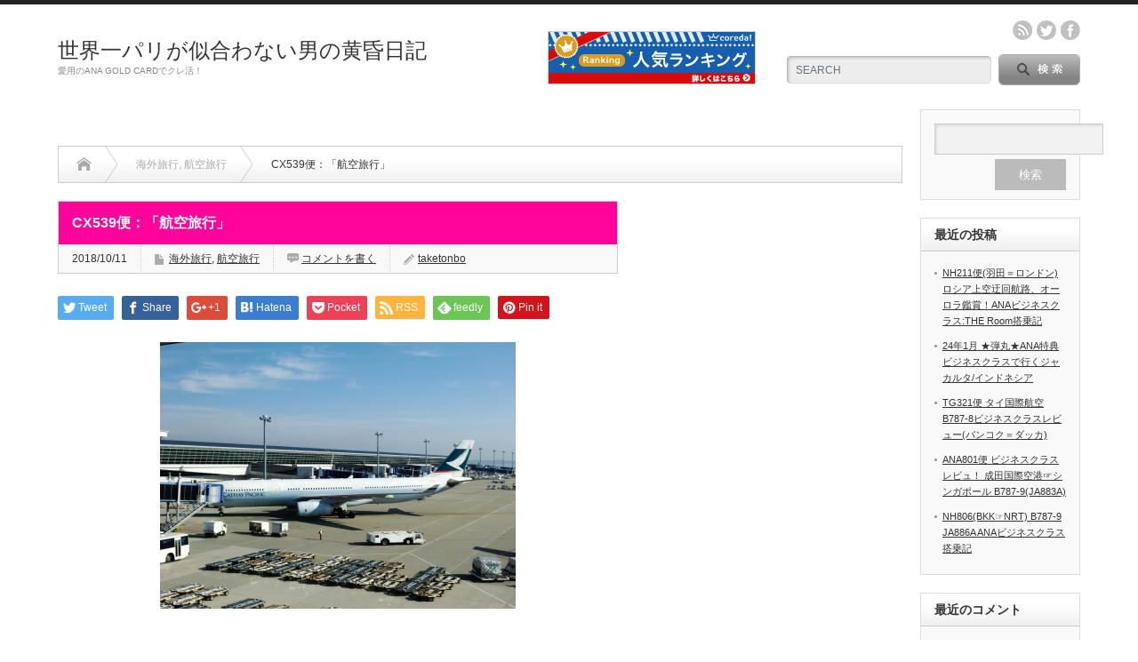

--- FILE ---
content_type: text/html; charset=UTF-8
request_url: https://taketonbo196.com/2018/10/11/cx539%E4%BE%BF%EF%BC%9A%E3%80%8C%E8%88%AA%E7%A9%BA%E6%97%85%E8%A1%8C%E3%80%8D/
body_size: 21418
content:
<!DOCTYPE html PUBLIC "-//W3C//DTD XHTML 1.1//EN" "http://www.w3.org/TR/xhtml11/DTD/xhtml11.dtd">
<!--[if lt IE 9]><html xmlns="http://www.w3.org/1999/xhtml" xmlns:fb="http://www.facebook.com/2008/fbml" xmlns:og="http://ogp.me/ns#" class="ie"><![endif]-->
<!--[if (gt IE 9)|!(IE)]><!--><html xmlns="http://www.w3.org/1999/xhtml" xmlns:fb="http://www.facebook.com/2008/fbml" xmlns:og="http://ogp.me/ns#"><!--<![endif]-->
<head profile="http://gmpg.org/xfn/11">
<meta http-equiv="Content-Type" content="text/html; charset=UTF-8" />
<meta http-equiv="X-UA-Compatible" content="IE=edge,chrome=1" />
<meta name="viewport" content="width=device-width" />
<title>CX539便：「航空旅行」 - 世界一パリが似合わない男の黄昏日記世界一パリが似合わない男の黄昏日記</title>
<meta name="description" content="&amp;nbsp;キャセイのカウンター。いつもキャセイに用がなくても時刻表を拝借しているので何度もカウンターに立ち寄っている。今日はキャセイパシフィック航空を利用して香港を訪れるので、堂々と時刻表を拝借できた。" />
<meta property="og:type" content="article" />
<meta property="og:url" content="https:/taketonbo196.com/2018/10/11/cx539%E4%BE%BF%EF%BC%9A%E3%80%8C%E8%88%AA%E7%A9%BA%E6%97%85%E8%A1%8C%E3%80%8D/">
<meta property="og:title" content="CX539便：「航空旅行」" />
<meta property="og:description" content="&amp;nbsp;キャセイのカウンター。いつもキャセイに用がなくても時刻表を拝借しているので何度もカウンターに立ち寄っている。今日はキャセイパシフィック航空を利用して香港を訪れるので、堂々と時刻表を拝借できた。" />
<meta property="og:site_name" content="世界一パリが似合わない男の黄昏日記" />
<meta property="og:image" content='https://taketonbo196.com/wp-content/uploads/2018/10/20170127_1148570.jpg'>
<meta property="og:image:secure_url" content="https://taketonbo196.com/wp-content/uploads/2018/10/20170127_1148570.jpg" /> 
<meta property="og:image:width" content="400" /> 
<meta property="og:image:height" content="300" />
<meta property="fb:admins" content="100006690974203 " />
<meta name="twitter:card" content="summary" />
<meta name="twitter:site" content="@TravelCritic81" />
<meta name="twitter:creator" content="@TravelCritic81" />
<meta name="twitter:title" content="CX539便：「航空旅行」" />
<meta name="twitter:description" content="&amp;nbsp;キャセイのカウンター。いつもキャセイに用がなくても時刻表を拝借しているので何度もカウンターに立ち寄っている。今日はキャセイパシフィック航空を利用して香港を訪れるので、堂々と時刻表を拝借できた。" />
<meta name="twitter:image:src" content='https://taketonbo196.com/wp-content/uploads/2018/10/20170127_1148570.jpg' />

<link rel="alternate" type="application/rss+xml" title="世界一パリが似合わない男の黄昏日記 RSS Feed" href="https://taketonbo196.com/feed/" />
<link rel="alternate" type="application/atom+xml" title="世界一パリが似合わない男の黄昏日記 Atom Feed" href="https://taketonbo196.com/feed/atom/" /> 
<link rel="pingback" href="https://taketonbo196.com/xmlrpc.php" />

 

		<!-- All in One SEO 4.6.9.1 - aioseo.com -->
		<meta name="description" content="キャセイのカウンター。いつもキャセイに用がなくても時刻表を拝借しているので何度もカウンターに立ち" />
		<meta name="robots" content="max-image-preview:large" />
		<link rel="canonical" href="https://taketonbo196.com/2018/10/11/cx539%e4%be%bf%ef%bc%9a%e3%80%8c%e8%88%aa%e7%a9%ba%e6%97%85%e8%a1%8c%e3%80%8d/" />
		<meta name="generator" content="All in One SEO (AIOSEO) 4.6.9.1" />
		<meta property="og:locale" content="ja_JP" />
		<meta property="og:site_name" content="世界一パリが似合わない男の黄昏日記 - 愛用のANA GOLD CARDでクレ活！" />
		<meta property="og:type" content="article" />
		<meta property="og:title" content="CX539便：「航空旅行」 - 世界一パリが似合わない男の黄昏日記" />
		<meta property="og:description" content="キャセイのカウンター。いつもキャセイに用がなくても時刻表を拝借しているので何度もカウンターに立ち" />
		<meta property="og:url" content="https://taketonbo196.com/2018/10/11/cx539%e4%be%bf%ef%bc%9a%e3%80%8c%e8%88%aa%e7%a9%ba%e6%97%85%e8%a1%8c%e3%80%8d/" />
		<meta property="og:image" content="https://taketonbo196.com/wp-content/uploads/2018/10/20170127_1148570.jpg" />
		<meta property="og:image:secure_url" content="https://taketonbo196.com/wp-content/uploads/2018/10/20170127_1148570.jpg" />
		<meta property="og:image:width" content="400" />
		<meta property="og:image:height" content="300" />
		<meta property="article:published_time" content="2018-10-11T02:43:26+00:00" />
		<meta property="article:modified_time" content="2018-10-16T08:15:08+00:00" />
		<meta name="twitter:card" content="summary_large_image" />
		<meta name="twitter:site" content="@SFC_FLASHPACKER" />
		<meta name="twitter:title" content="CX539便：「航空旅行」 - 世界一パリが似合わない男の黄昏日記" />
		<meta name="twitter:description" content="キャセイのカウンター。いつもキャセイに用がなくても時刻表を拝借しているので何度もカウンターに立ち" />
		<meta name="twitter:creator" content="@SFC_FLASHPACKER" />
		<meta name="twitter:image" content="https://taketonbo196.com/wp-content/uploads/2018/10/20170127_1148570.jpg" />
		<meta name="twitter:label1" content="投稿者" />
		<meta name="twitter:data1" content="taketonbo" />
		<script type="application/ld+json" class="aioseo-schema">
			{"@context":"https:\/\/schema.org","@graph":[{"@type":"BlogPosting","@id":"https:\/\/taketonbo196.com\/2018\/10\/11\/cx539%e4%be%bf%ef%bc%9a%e3%80%8c%e8%88%aa%e7%a9%ba%e6%97%85%e8%a1%8c%e3%80%8d\/#blogposting","name":"CX539\u4fbf\uff1a\u300c\u822a\u7a7a\u65c5\u884c\u300d - \u4e16\u754c\u4e00\u30d1\u30ea\u304c\u4f3c\u5408\u308f\u306a\u3044\u7537\u306e\u9ec4\u660f\u65e5\u8a18","headline":"CX539\u4fbf\uff1a\u300c\u822a\u7a7a\u65c5\u884c\u300d","author":{"@id":"https:\/\/taketonbo196.com\/author\/taketonbo\/#author"},"publisher":{"@id":"https:\/\/taketonbo196.com\/#person"},"image":{"@type":"ImageObject","url":"https:\/\/taketonbo196.com\/wp-content\/uploads\/2018\/10\/20170127_1148570.jpg","width":400,"height":300},"datePublished":"2018-10-11T11:43:26+09:00","dateModified":"2018-10-16T17:15:08+09:00","inLanguage":"ja","mainEntityOfPage":{"@id":"https:\/\/taketonbo196.com\/2018\/10\/11\/cx539%e4%be%bf%ef%bc%9a%e3%80%8c%e8%88%aa%e7%a9%ba%e6%97%85%e8%a1%8c%e3%80%8d\/#webpage"},"isPartOf":{"@id":"https:\/\/taketonbo196.com\/2018\/10\/11\/cx539%e4%be%bf%ef%bc%9a%e3%80%8c%e8%88%aa%e7%a9%ba%e6%97%85%e8%a1%8c%e3%80%8d\/#webpage"},"articleSection":"\u6d77\u5916\u65c5\u884c, \u822a\u7a7a\u65c5\u884c, taketonbo"},{"@type":"BreadcrumbList","@id":"https:\/\/taketonbo196.com\/2018\/10\/11\/cx539%e4%be%bf%ef%bc%9a%e3%80%8c%e8%88%aa%e7%a9%ba%e6%97%85%e8%a1%8c%e3%80%8d\/#breadcrumblist","itemListElement":[{"@type":"ListItem","@id":"https:\/\/taketonbo196.com\/#listItem","position":1,"name":"\u5bb6","item":"https:\/\/taketonbo196.com\/","nextItem":"https:\/\/taketonbo196.com\/2018\/#listItem"},{"@type":"ListItem","@id":"https:\/\/taketonbo196.com\/2018\/#listItem","position":2,"name":"2018","item":"https:\/\/taketonbo196.com\/2018\/","nextItem":"https:\/\/taketonbo196.com\/2018\/10\/#listItem","previousItem":"https:\/\/taketonbo196.com\/#listItem"},{"@type":"ListItem","@id":"https:\/\/taketonbo196.com\/2018\/10\/#listItem","position":3,"name":"October","item":"https:\/\/taketonbo196.com\/2018\/10\/","nextItem":"https:\/\/taketonbo196.com\/2018\/10\/11\/#listItem","previousItem":"https:\/\/taketonbo196.com\/2018\/#listItem"},{"@type":"ListItem","@id":"https:\/\/taketonbo196.com\/2018\/10\/11\/#listItem","position":4,"name":"11","item":"https:\/\/taketonbo196.com\/2018\/10\/11\/","nextItem":"https:\/\/taketonbo196.com\/2018\/10\/11\/cx539%e4%be%bf%ef%bc%9a%e3%80%8c%e8%88%aa%e7%a9%ba%e6%97%85%e8%a1%8c%e3%80%8d\/#listItem","previousItem":"https:\/\/taketonbo196.com\/2018\/10\/#listItem"},{"@type":"ListItem","@id":"https:\/\/taketonbo196.com\/2018\/10\/11\/cx539%e4%be%bf%ef%bc%9a%e3%80%8c%e8%88%aa%e7%a9%ba%e6%97%85%e8%a1%8c%e3%80%8d\/#listItem","position":5,"name":"CX539\u4fbf\uff1a\u300c\u822a\u7a7a\u65c5\u884c\u300d","previousItem":"https:\/\/taketonbo196.com\/2018\/10\/11\/#listItem"}]},{"@type":"Person","@id":"https:\/\/taketonbo196.com\/author\/taketonbo\/#author","url":"https:\/\/taketonbo196.com\/author\/taketonbo\/","name":"taketonbo","image":{"@type":"ImageObject","@id":"https:\/\/taketonbo196.com\/2018\/10\/11\/cx539%e4%be%bf%ef%bc%9a%e3%80%8c%e8%88%aa%e7%a9%ba%e6%97%85%e8%a1%8c%e3%80%8d\/#authorImage","url":"https:\/\/secure.gravatar.com\/avatar\/8c9eaa0c16d965355657a71fe77fbab3a2f1eabe4406ccc272f9996a026f64a4?s=96&d=mm&r=g","width":96,"height":96,"caption":"taketonbo"}},{"@type":"WebPage","@id":"https:\/\/taketonbo196.com\/2018\/10\/11\/cx539%e4%be%bf%ef%bc%9a%e3%80%8c%e8%88%aa%e7%a9%ba%e6%97%85%e8%a1%8c%e3%80%8d\/#webpage","url":"https:\/\/taketonbo196.com\/2018\/10\/11\/cx539%e4%be%bf%ef%bc%9a%e3%80%8c%e8%88%aa%e7%a9%ba%e6%97%85%e8%a1%8c%e3%80%8d\/","name":"CX539\u4fbf\uff1a\u300c\u822a\u7a7a\u65c5\u884c\u300d - \u4e16\u754c\u4e00\u30d1\u30ea\u304c\u4f3c\u5408\u308f\u306a\u3044\u7537\u306e\u9ec4\u660f\u65e5\u8a18","description":"\u30ad\u30e3\u30bb\u30a4\u306e\u30ab\u30a6\u30f3\u30bf\u30fc\u3002\u3044\u3064\u3082\u30ad\u30e3\u30bb\u30a4\u306b\u7528\u304c\u306a\u304f\u3066\u3082\u6642\u523b\u8868\u3092\u62dd\u501f\u3057\u3066\u3044\u308b\u306e\u3067\u4f55\u5ea6\u3082\u30ab\u30a6\u30f3\u30bf\u30fc\u306b\u7acb\u3061","inLanguage":"ja","isPartOf":{"@id":"https:\/\/taketonbo196.com\/#website"},"breadcrumb":{"@id":"https:\/\/taketonbo196.com\/2018\/10\/11\/cx539%e4%be%bf%ef%bc%9a%e3%80%8c%e8%88%aa%e7%a9%ba%e6%97%85%e8%a1%8c%e3%80%8d\/#breadcrumblist"},"author":{"@id":"https:\/\/taketonbo196.com\/author\/taketonbo\/#author"},"creator":{"@id":"https:\/\/taketonbo196.com\/author\/taketonbo\/#author"},"image":{"@type":"ImageObject","url":"https:\/\/taketonbo196.com\/wp-content\/uploads\/2018\/10\/20170127_1148570.jpg","@id":"https:\/\/taketonbo196.com\/2018\/10\/11\/cx539%e4%be%bf%ef%bc%9a%e3%80%8c%e8%88%aa%e7%a9%ba%e6%97%85%e8%a1%8c%e3%80%8d\/#mainImage","width":400,"height":300},"primaryImageOfPage":{"@id":"https:\/\/taketonbo196.com\/2018\/10\/11\/cx539%e4%be%bf%ef%bc%9a%e3%80%8c%e8%88%aa%e7%a9%ba%e6%97%85%e8%a1%8c%e3%80%8d\/#mainImage"},"datePublished":"2018-10-11T11:43:26+09:00","dateModified":"2018-10-16T17:15:08+09:00"},{"@type":"WebSite","@id":"https:\/\/taketonbo196.com\/#website","url":"https:\/\/taketonbo196.com\/","name":"\u4e16\u754c\u4e00\u30d1\u30ea\u304c\u4f3c\u5408\u308f\u306a\u3044\u7537\u306e\u9ec4\u660f\u65e5\u8a18","description":"\u611b\u7528\u306eANA GOLD CARD\u3067\u30af\u30ec\u6d3b\uff01","inLanguage":"ja","publisher":{"@id":"https:\/\/taketonbo196.com\/#person"}}]}
		</script>
		<!-- All in One SEO -->

<link rel='dns-prefetch' href='//www.googletagmanager.com' />
<link rel='dns-prefetch' href='//pagead2.googlesyndication.com' />
<link rel="alternate" type="application/rss+xml" title="世界一パリが似合わない男の黄昏日記 &raquo; CX539便：「航空旅行」 のコメントのフィード" href="https://taketonbo196.com/2018/10/11/cx539%e4%be%bf%ef%bc%9a%e3%80%8c%e8%88%aa%e7%a9%ba%e6%97%85%e8%a1%8c%e3%80%8d/feed/" />
<link rel="alternate" title="oEmbed (JSON)" type="application/json+oembed" href="https://taketonbo196.com/wp-json/oembed/1.0/embed?url=https%3A%2F%2Ftaketonbo196.com%2F2018%2F10%2F11%2Fcx539%25e4%25be%25bf%25ef%25bc%259a%25e3%2580%258c%25e8%2588%25aa%25e7%25a9%25ba%25e6%2597%2585%25e8%25a1%258c%25e3%2580%258d%2F" />
<link rel="alternate" title="oEmbed (XML)" type="text/xml+oembed" href="https://taketonbo196.com/wp-json/oembed/1.0/embed?url=https%3A%2F%2Ftaketonbo196.com%2F2018%2F10%2F11%2Fcx539%25e4%25be%25bf%25ef%25bc%259a%25e3%2580%258c%25e8%2588%25aa%25e7%25a9%25ba%25e6%2597%2585%25e8%25a1%258c%25e3%2580%258d%2F&#038;format=xml" />
		<!-- This site uses the Google Analytics by MonsterInsights plugin v9.11.1 - Using Analytics tracking - https://www.monsterinsights.com/ -->
		<!-- Note: MonsterInsights is not currently configured on this site. The site owner needs to authenticate with Google Analytics in the MonsterInsights settings panel. -->
					<!-- No tracking code set -->
				<!-- / Google Analytics by MonsterInsights -->
		<style id='wp-img-auto-sizes-contain-inline-css' type='text/css'>
img:is([sizes=auto i],[sizes^="auto," i]){contain-intrinsic-size:3000px 1500px}
/*# sourceURL=wp-img-auto-sizes-contain-inline-css */
</style>
<style id='wp-emoji-styles-inline-css' type='text/css'>

	img.wp-smiley, img.emoji {
		display: inline !important;
		border: none !important;
		box-shadow: none !important;
		height: 1em !important;
		width: 1em !important;
		margin: 0 0.07em !important;
		vertical-align: -0.1em !important;
		background: none !important;
		padding: 0 !important;
	}
/*# sourceURL=wp-emoji-styles-inline-css */
</style>
<style id='wp-block-library-inline-css' type='text/css'>
:root{--wp-block-synced-color:#7a00df;--wp-block-synced-color--rgb:122,0,223;--wp-bound-block-color:var(--wp-block-synced-color);--wp-editor-canvas-background:#ddd;--wp-admin-theme-color:#007cba;--wp-admin-theme-color--rgb:0,124,186;--wp-admin-theme-color-darker-10:#006ba1;--wp-admin-theme-color-darker-10--rgb:0,107,160.5;--wp-admin-theme-color-darker-20:#005a87;--wp-admin-theme-color-darker-20--rgb:0,90,135;--wp-admin-border-width-focus:2px}@media (min-resolution:192dpi){:root{--wp-admin-border-width-focus:1.5px}}.wp-element-button{cursor:pointer}:root .has-very-light-gray-background-color{background-color:#eee}:root .has-very-dark-gray-background-color{background-color:#313131}:root .has-very-light-gray-color{color:#eee}:root .has-very-dark-gray-color{color:#313131}:root .has-vivid-green-cyan-to-vivid-cyan-blue-gradient-background{background:linear-gradient(135deg,#00d084,#0693e3)}:root .has-purple-crush-gradient-background{background:linear-gradient(135deg,#34e2e4,#4721fb 50%,#ab1dfe)}:root .has-hazy-dawn-gradient-background{background:linear-gradient(135deg,#faaca8,#dad0ec)}:root .has-subdued-olive-gradient-background{background:linear-gradient(135deg,#fafae1,#67a671)}:root .has-atomic-cream-gradient-background{background:linear-gradient(135deg,#fdd79a,#004a59)}:root .has-nightshade-gradient-background{background:linear-gradient(135deg,#330968,#31cdcf)}:root .has-midnight-gradient-background{background:linear-gradient(135deg,#020381,#2874fc)}:root{--wp--preset--font-size--normal:16px;--wp--preset--font-size--huge:42px}.has-regular-font-size{font-size:1em}.has-larger-font-size{font-size:2.625em}.has-normal-font-size{font-size:var(--wp--preset--font-size--normal)}.has-huge-font-size{font-size:var(--wp--preset--font-size--huge)}.has-text-align-center{text-align:center}.has-text-align-left{text-align:left}.has-text-align-right{text-align:right}.has-fit-text{white-space:nowrap!important}#end-resizable-editor-section{display:none}.aligncenter{clear:both}.items-justified-left{justify-content:flex-start}.items-justified-center{justify-content:center}.items-justified-right{justify-content:flex-end}.items-justified-space-between{justify-content:space-between}.screen-reader-text{border:0;clip-path:inset(50%);height:1px;margin:-1px;overflow:hidden;padding:0;position:absolute;width:1px;word-wrap:normal!important}.screen-reader-text:focus{background-color:#ddd;clip-path:none;color:#444;display:block;font-size:1em;height:auto;left:5px;line-height:normal;padding:15px 23px 14px;text-decoration:none;top:5px;width:auto;z-index:100000}html :where(.has-border-color){border-style:solid}html :where([style*=border-top-color]){border-top-style:solid}html :where([style*=border-right-color]){border-right-style:solid}html :where([style*=border-bottom-color]){border-bottom-style:solid}html :where([style*=border-left-color]){border-left-style:solid}html :where([style*=border-width]){border-style:solid}html :where([style*=border-top-width]){border-top-style:solid}html :where([style*=border-right-width]){border-right-style:solid}html :where([style*=border-bottom-width]){border-bottom-style:solid}html :where([style*=border-left-width]){border-left-style:solid}html :where(img[class*=wp-image-]){height:auto;max-width:100%}:where(figure){margin:0 0 1em}html :where(.is-position-sticky){--wp-admin--admin-bar--position-offset:var(--wp-admin--admin-bar--height,0px)}@media screen and (max-width:600px){html :where(.is-position-sticky){--wp-admin--admin-bar--position-offset:0px}}

/*# sourceURL=wp-block-library-inline-css */
</style><style id='global-styles-inline-css' type='text/css'>
:root{--wp--preset--aspect-ratio--square: 1;--wp--preset--aspect-ratio--4-3: 4/3;--wp--preset--aspect-ratio--3-4: 3/4;--wp--preset--aspect-ratio--3-2: 3/2;--wp--preset--aspect-ratio--2-3: 2/3;--wp--preset--aspect-ratio--16-9: 16/9;--wp--preset--aspect-ratio--9-16: 9/16;--wp--preset--color--black: #000000;--wp--preset--color--cyan-bluish-gray: #abb8c3;--wp--preset--color--white: #ffffff;--wp--preset--color--pale-pink: #f78da7;--wp--preset--color--vivid-red: #cf2e2e;--wp--preset--color--luminous-vivid-orange: #ff6900;--wp--preset--color--luminous-vivid-amber: #fcb900;--wp--preset--color--light-green-cyan: #7bdcb5;--wp--preset--color--vivid-green-cyan: #00d084;--wp--preset--color--pale-cyan-blue: #8ed1fc;--wp--preset--color--vivid-cyan-blue: #0693e3;--wp--preset--color--vivid-purple: #9b51e0;--wp--preset--gradient--vivid-cyan-blue-to-vivid-purple: linear-gradient(135deg,rgb(6,147,227) 0%,rgb(155,81,224) 100%);--wp--preset--gradient--light-green-cyan-to-vivid-green-cyan: linear-gradient(135deg,rgb(122,220,180) 0%,rgb(0,208,130) 100%);--wp--preset--gradient--luminous-vivid-amber-to-luminous-vivid-orange: linear-gradient(135deg,rgb(252,185,0) 0%,rgb(255,105,0) 100%);--wp--preset--gradient--luminous-vivid-orange-to-vivid-red: linear-gradient(135deg,rgb(255,105,0) 0%,rgb(207,46,46) 100%);--wp--preset--gradient--very-light-gray-to-cyan-bluish-gray: linear-gradient(135deg,rgb(238,238,238) 0%,rgb(169,184,195) 100%);--wp--preset--gradient--cool-to-warm-spectrum: linear-gradient(135deg,rgb(74,234,220) 0%,rgb(151,120,209) 20%,rgb(207,42,186) 40%,rgb(238,44,130) 60%,rgb(251,105,98) 80%,rgb(254,248,76) 100%);--wp--preset--gradient--blush-light-purple: linear-gradient(135deg,rgb(255,206,236) 0%,rgb(152,150,240) 100%);--wp--preset--gradient--blush-bordeaux: linear-gradient(135deg,rgb(254,205,165) 0%,rgb(254,45,45) 50%,rgb(107,0,62) 100%);--wp--preset--gradient--luminous-dusk: linear-gradient(135deg,rgb(255,203,112) 0%,rgb(199,81,192) 50%,rgb(65,88,208) 100%);--wp--preset--gradient--pale-ocean: linear-gradient(135deg,rgb(255,245,203) 0%,rgb(182,227,212) 50%,rgb(51,167,181) 100%);--wp--preset--gradient--electric-grass: linear-gradient(135deg,rgb(202,248,128) 0%,rgb(113,206,126) 100%);--wp--preset--gradient--midnight: linear-gradient(135deg,rgb(2,3,129) 0%,rgb(40,116,252) 100%);--wp--preset--font-size--small: 13px;--wp--preset--font-size--medium: 20px;--wp--preset--font-size--large: 36px;--wp--preset--font-size--x-large: 42px;--wp--preset--spacing--20: 0.44rem;--wp--preset--spacing--30: 0.67rem;--wp--preset--spacing--40: 1rem;--wp--preset--spacing--50: 1.5rem;--wp--preset--spacing--60: 2.25rem;--wp--preset--spacing--70: 3.38rem;--wp--preset--spacing--80: 5.06rem;--wp--preset--shadow--natural: 6px 6px 9px rgba(0, 0, 0, 0.2);--wp--preset--shadow--deep: 12px 12px 50px rgba(0, 0, 0, 0.4);--wp--preset--shadow--sharp: 6px 6px 0px rgba(0, 0, 0, 0.2);--wp--preset--shadow--outlined: 6px 6px 0px -3px rgb(255, 255, 255), 6px 6px rgb(0, 0, 0);--wp--preset--shadow--crisp: 6px 6px 0px rgb(0, 0, 0);}:where(.is-layout-flex){gap: 0.5em;}:where(.is-layout-grid){gap: 0.5em;}body .is-layout-flex{display: flex;}.is-layout-flex{flex-wrap: wrap;align-items: center;}.is-layout-flex > :is(*, div){margin: 0;}body .is-layout-grid{display: grid;}.is-layout-grid > :is(*, div){margin: 0;}:where(.wp-block-columns.is-layout-flex){gap: 2em;}:where(.wp-block-columns.is-layout-grid){gap: 2em;}:where(.wp-block-post-template.is-layout-flex){gap: 1.25em;}:where(.wp-block-post-template.is-layout-grid){gap: 1.25em;}.has-black-color{color: var(--wp--preset--color--black) !important;}.has-cyan-bluish-gray-color{color: var(--wp--preset--color--cyan-bluish-gray) !important;}.has-white-color{color: var(--wp--preset--color--white) !important;}.has-pale-pink-color{color: var(--wp--preset--color--pale-pink) !important;}.has-vivid-red-color{color: var(--wp--preset--color--vivid-red) !important;}.has-luminous-vivid-orange-color{color: var(--wp--preset--color--luminous-vivid-orange) !important;}.has-luminous-vivid-amber-color{color: var(--wp--preset--color--luminous-vivid-amber) !important;}.has-light-green-cyan-color{color: var(--wp--preset--color--light-green-cyan) !important;}.has-vivid-green-cyan-color{color: var(--wp--preset--color--vivid-green-cyan) !important;}.has-pale-cyan-blue-color{color: var(--wp--preset--color--pale-cyan-blue) !important;}.has-vivid-cyan-blue-color{color: var(--wp--preset--color--vivid-cyan-blue) !important;}.has-vivid-purple-color{color: var(--wp--preset--color--vivid-purple) !important;}.has-black-background-color{background-color: var(--wp--preset--color--black) !important;}.has-cyan-bluish-gray-background-color{background-color: var(--wp--preset--color--cyan-bluish-gray) !important;}.has-white-background-color{background-color: var(--wp--preset--color--white) !important;}.has-pale-pink-background-color{background-color: var(--wp--preset--color--pale-pink) !important;}.has-vivid-red-background-color{background-color: var(--wp--preset--color--vivid-red) !important;}.has-luminous-vivid-orange-background-color{background-color: var(--wp--preset--color--luminous-vivid-orange) !important;}.has-luminous-vivid-amber-background-color{background-color: var(--wp--preset--color--luminous-vivid-amber) !important;}.has-light-green-cyan-background-color{background-color: var(--wp--preset--color--light-green-cyan) !important;}.has-vivid-green-cyan-background-color{background-color: var(--wp--preset--color--vivid-green-cyan) !important;}.has-pale-cyan-blue-background-color{background-color: var(--wp--preset--color--pale-cyan-blue) !important;}.has-vivid-cyan-blue-background-color{background-color: var(--wp--preset--color--vivid-cyan-blue) !important;}.has-vivid-purple-background-color{background-color: var(--wp--preset--color--vivid-purple) !important;}.has-black-border-color{border-color: var(--wp--preset--color--black) !important;}.has-cyan-bluish-gray-border-color{border-color: var(--wp--preset--color--cyan-bluish-gray) !important;}.has-white-border-color{border-color: var(--wp--preset--color--white) !important;}.has-pale-pink-border-color{border-color: var(--wp--preset--color--pale-pink) !important;}.has-vivid-red-border-color{border-color: var(--wp--preset--color--vivid-red) !important;}.has-luminous-vivid-orange-border-color{border-color: var(--wp--preset--color--luminous-vivid-orange) !important;}.has-luminous-vivid-amber-border-color{border-color: var(--wp--preset--color--luminous-vivid-amber) !important;}.has-light-green-cyan-border-color{border-color: var(--wp--preset--color--light-green-cyan) !important;}.has-vivid-green-cyan-border-color{border-color: var(--wp--preset--color--vivid-green-cyan) !important;}.has-pale-cyan-blue-border-color{border-color: var(--wp--preset--color--pale-cyan-blue) !important;}.has-vivid-cyan-blue-border-color{border-color: var(--wp--preset--color--vivid-cyan-blue) !important;}.has-vivid-purple-border-color{border-color: var(--wp--preset--color--vivid-purple) !important;}.has-vivid-cyan-blue-to-vivid-purple-gradient-background{background: var(--wp--preset--gradient--vivid-cyan-blue-to-vivid-purple) !important;}.has-light-green-cyan-to-vivid-green-cyan-gradient-background{background: var(--wp--preset--gradient--light-green-cyan-to-vivid-green-cyan) !important;}.has-luminous-vivid-amber-to-luminous-vivid-orange-gradient-background{background: var(--wp--preset--gradient--luminous-vivid-amber-to-luminous-vivid-orange) !important;}.has-luminous-vivid-orange-to-vivid-red-gradient-background{background: var(--wp--preset--gradient--luminous-vivid-orange-to-vivid-red) !important;}.has-very-light-gray-to-cyan-bluish-gray-gradient-background{background: var(--wp--preset--gradient--very-light-gray-to-cyan-bluish-gray) !important;}.has-cool-to-warm-spectrum-gradient-background{background: var(--wp--preset--gradient--cool-to-warm-spectrum) !important;}.has-blush-light-purple-gradient-background{background: var(--wp--preset--gradient--blush-light-purple) !important;}.has-blush-bordeaux-gradient-background{background: var(--wp--preset--gradient--blush-bordeaux) !important;}.has-luminous-dusk-gradient-background{background: var(--wp--preset--gradient--luminous-dusk) !important;}.has-pale-ocean-gradient-background{background: var(--wp--preset--gradient--pale-ocean) !important;}.has-electric-grass-gradient-background{background: var(--wp--preset--gradient--electric-grass) !important;}.has-midnight-gradient-background{background: var(--wp--preset--gradient--midnight) !important;}.has-small-font-size{font-size: var(--wp--preset--font-size--small) !important;}.has-medium-font-size{font-size: var(--wp--preset--font-size--medium) !important;}.has-large-font-size{font-size: var(--wp--preset--font-size--large) !important;}.has-x-large-font-size{font-size: var(--wp--preset--font-size--x-large) !important;}
/*# sourceURL=global-styles-inline-css */
</style>

<style id='classic-theme-styles-inline-css' type='text/css'>
/*! This file is auto-generated */
.wp-block-button__link{color:#fff;background-color:#32373c;border-radius:9999px;box-shadow:none;text-decoration:none;padding:calc(.667em + 2px) calc(1.333em + 2px);font-size:1.125em}.wp-block-file__button{background:#32373c;color:#fff;text-decoration:none}
/*# sourceURL=/wp-includes/css/classic-themes.min.css */
</style>
<link rel='stylesheet' id='dashicons-css' href='https://taketonbo196.com/wp-includes/css/dashicons.min.css?ver=6.9' type='text/css' media='all' />
<link rel='stylesheet' id='post-views-counter-frontend-css' href='https://taketonbo196.com/wp-content/plugins/post-views-counter/css/frontend.min.css?ver=1.3.12' type='text/css' media='all' />
<script type="text/javascript" src="https://taketonbo196.com/wp-includes/js/jquery/jquery.min.js?ver=3.7.1" id="jquery-core-js"></script>
<script type="text/javascript" src="https://taketonbo196.com/wp-includes/js/jquery/jquery-migrate.min.js?ver=3.4.1" id="jquery-migrate-js"></script>

<!-- Google アナリティクス スニペット (Site Kit が追加) -->
<script type="text/javascript" src="https://www.googletagmanager.com/gtag/js?id=UA-203501290-1" id="google_gtagjs-js" async></script>
<script type="text/javascript" id="google_gtagjs-js-after">
/* <![CDATA[ */
window.dataLayer = window.dataLayer || [];function gtag(){dataLayer.push(arguments);}
gtag('set', 'linker', {"domains":["taketonbo196.com"]} );
gtag("js", new Date());
gtag("set", "developer_id.dZTNiMT", true);
gtag("config", "UA-203501290-1", {"anonymize_ip":true});
gtag("config", "G-84K1JV288E");
//# sourceURL=google_gtagjs-js-after
/* ]]> */
</script>

<!-- (ここまで) Google アナリティクス スニペット (Site Kit が追加) -->
<link rel="https://api.w.org/" href="https://taketonbo196.com/wp-json/" /><link rel="alternate" title="JSON" type="application/json" href="https://taketonbo196.com/wp-json/wp/v2/posts/23" /><link rel='shortlink' href='https://taketonbo196.com/?p=23' />
<meta name="generator" content="Site Kit by Google 1.93.0" />
<!-- Google AdSense スニペット (Site Kit が追加) -->
<meta name="google-adsense-platform-account" content="ca-host-pub-2644536267352236">
<meta name="google-adsense-platform-domain" content="sitekit.withgoogle.com">
<!-- (ここまで) Google AdSense スニペット (Site Kit が追加) -->
<style type="text/css"></style>
<!-- Google AdSense スニペット (Site Kit が追加) -->
<script type="text/javascript" async="async" src="https://pagead2.googlesyndication.com/pagead/js/adsbygoogle.js?client=ca-pub-7972431657705137&amp;host=ca-host-pub-2644536267352236" crossorigin="anonymous"></script>

<!-- (ここまで) Google AdSense スニペット (Site Kit が追加) -->
<script data-ad-client="ca-pub-7972431657705137" async src="https://pagead2.googlesyndication.com/pagead/js/adsbygoogle.js"></script><link rel="icon" href="https://taketonbo196.com/wp-content/uploads/2018/10/20170115_1135821-1-60x60.jpg" sizes="32x32" />
<link rel="icon" href="https://taketonbo196.com/wp-content/uploads/2018/10/20170115_1135821-1.jpg" sizes="192x192" />
<link rel="apple-touch-icon" href="https://taketonbo196.com/wp-content/uploads/2018/10/20170115_1135821-1.jpg" />
<meta name="msapplication-TileImage" content="https://taketonbo196.com/wp-content/uploads/2018/10/20170115_1135821-1.jpg" />

<link rel="stylesheet" href="https://taketonbo196.com/wp-content/themes/opinion_tcd018/style.css?ver=4.4.7" type="text/css" />
<link rel="stylesheet" href="https://taketonbo196.com/wp-content/themes/opinion_tcd018/comment-style.css?ver=4.4.7" type="text/css" />

<link rel="stylesheet" media="screen and (min-width:769px)" href="https://taketonbo196.com/wp-content/themes/opinion_tcd018/style_pc.css?ver=4.4.7" type="text/css" />
<link rel="stylesheet" media="screen and (max-width:768px)" href="https://taketonbo196.com/wp-content/themes/opinion_tcd018/style_sp.css?ver=4.4.7" type="text/css" />
<link rel="stylesheet" media="screen and (max-width:768px)" href="https://taketonbo196.com/wp-content/themes/opinion_tcd018/footer-bar/footer-bar.css?ver=?ver=4.4.7">

<link rel="stylesheet" href="https://taketonbo196.com/wp-content/themes/opinion_tcd018/japanese.css?ver=4.4.7" type="text/css" />

<script type="text/javascript" src="https://taketonbo196.com/wp-content/themes/opinion_tcd018/js/jscript.js?ver=4.4.7"></script>
<script type="text/javascript" src="https://taketonbo196.com/wp-content/themes/opinion_tcd018/js/scroll.js?ver=4.4.7"></script>
<script type="text/javascript" src="https://taketonbo196.com/wp-content/themes/opinion_tcd018/js/comment.js?ver=4.4.7"></script>
<script type="text/javascript" src="https://taketonbo196.com/wp-content/themes/opinion_tcd018/js/rollover.js?ver=4.4.7"></script>
<!--[if lt IE 9]>
<link id="stylesheet" rel="stylesheet" href="https://taketonbo196.com/wp-content/themes/opinion_tcd018/style_pc.css?ver=4.4.7" type="text/css" />
<script type="text/javascript" src="https://taketonbo196.com/wp-content/themes/opinion_tcd018/js/ie.js?ver=4.4.7"></script>
<link rel="stylesheet" href="https://taketonbo196.com/wp-content/themes/opinion_tcd018/ie.css" type="text/css" />
<![endif]-->

<!--[if IE 7]>
<link rel="stylesheet" href="https://taketonbo196.com/wp-content/themes/opinion_tcd018/ie7.css" type="text/css" />
<![endif]-->


<style type="text/css">

body { font-size:14px; }

a:hover, #index_featured_post .post2 h4.title a:hover, #index_featured_post a, #logo a:hover, #footer_logo_text a:hover
 { color:#FF039A; }

.pc #global_menu li a, .archive_headline, .page_navi a:hover:hover, #single_title h2, #submit_comment:hover, #author_link:hover, #previous_next_post a:hover, #news_title h2,
 .profile_author_link:hover, #return_top, .author_social_link li.author_link a
 { background-color:#FF039A; }

#comment_textarea textarea:focus, #guest_info input:focus
 { border-color:#FF039A; }

#index_featured_post .post2 h4.title a:hover, #index_featured_post a:hover
 { color:#48E022; }

.pc #global_menu li a:hover, #return_top:hover, .author_social_link li.author_link a:hover
 { background-color:#48E022; }




</style>

</head>
<body data-rsssl=1 class="wp-singular post-template-default single single-post postid-23 single-format-standard wp-theme-opinion_tcd018 category-11 category-15">


 <div id="header_wrap">

  <div id="header" class="clearfix">

  <!-- logo -->
   <div id='logo_text'>
<h1 id="logo"><a href="https://taketonbo196.com/">世界一パリが似合わない男の黄昏日記</a></h1>
<h2 id="description">愛用のANA GOLD CARDでクレ活！</h2>
</div>


   <!-- header meu -->
   <div id="header_menu_area">

    <div id="header_menu">
         </div>

        <!-- social button -->
        <ul class="social_link clearfix" id="header_social_link">
          <li class="rss"><a class="target_blank" href="https://taketonbo196.com/feed/">rss</a></li>
               <li class="twitter"><a class="target_blank" href="https://twitter.com/?lang=ja">twitter</a></li>
               <li class="facebook"><a class="target_blank" href="https://www.facebook.com/kazuaki.sobue.7">facebook</a></li>
         </ul>
        
   </div><!-- END #header_menu_area -->

   <!-- search area -->
   <div class="search_area">
        <form method="get" id="searchform" action="https://taketonbo196.com/">
     <div id="search_button"><input type="submit" value="SEARCH" /></div>
     <div id="search_input"><input type="text" value="SEARCH" name="s" onfocus="if (this.value == 'SEARCH') this.value = '';" onblur="if (this.value == '') this.value = 'SEARCH';" /></div>
    </form>
       </div>

   <!-- banner -->
         <div id="header_banner">
         <a href="https://px.a8.net/svt/ejp?a8mat=2T9VQ0+DZOQK2+15A4+1HM30X" target="_blank" rel="nofollow">
<img border="0" width="234" height="60" alt="" src="https://www25.a8.net/svt/bgt?aid=170102232846&wid=001&eno=01&mid=s00000005350009005000&mc=1"></a>
<img border="0" width="1" height="1" src="https://www16.a8.net/0.gif?a8mat=2T9VQ0+DZOQK2+15A4+1HM30X" alt="">       </div>
      
   <a href="#" class="menu_button"></a>

  </div><!-- END #header -->

 </div><!-- END #header_wrap -->

 <!-- global menu -->
  <div id="global_menu" class="clearfix">
   </div>
 
 <!-- smartphone banner -->
 
 <div id="contents" class="clearfix">

<div id="main_col">

 <ul id="bread_crumb" class="clearfix">
 <li itemscope="itemscope" itemtype="http://data-vocabulary.org/Breadcrumb" class="home"><a itemprop="url" href="https://taketonbo196.com/"><span itemprop="title">Home</span></a></li>

  <li itemscope="itemscope" itemtype="http://data-vocabulary.org/Breadcrumb">
    <a itemprop="url" href="https://taketonbo196.com/category/%e6%b5%b7%e5%a4%96%e6%97%85%e8%a1%8c/"><span itemprop="title">海外旅行</span>,</a>
     <a itemprop="url" href="https://taketonbo196.com/category/%e8%88%aa%e7%a9%ba%e6%97%85%e8%a1%8c/"><span itemprop="title">航空旅行</span></a>
    </li>
  <li class="last">CX539便：「航空旅行」</li>

</ul>

 <div id="left_col">

  
  <div id="single_title">
   <h2>CX539便：「航空旅行」</h2>
   <ul id="single_meta" class="clearfix">
    <li class="date">2018/10/11</li>    <li class="post_category"><a href="https://taketonbo196.com/category/%e6%b5%b7%e5%a4%96%e6%97%85%e8%a1%8c/" rel="category tag">海外旅行</a>, <a href="https://taketonbo196.com/category/%e8%88%aa%e7%a9%ba%e6%97%85%e8%a1%8c/" rel="category tag">航空旅行</a></li>        <li class="post_comment"><a href="https://taketonbo196.com/2018/10/11/cx539%e4%be%bf%ef%bc%9a%e3%80%8c%e8%88%aa%e7%a9%ba%e6%97%85%e8%a1%8c%e3%80%8d/#respond">コメントを書く</a></li>    <li class="post_author"><a href="https://taketonbo196.com/author/taketonbo/" title="投稿者：taketonbo" class="url fn" rel="author">taketonbo</a></li>   </ul>
  </div>

      <div style="clear:both; margin:40px 0 -20px;">
   
<!--Type1-->

<div id="share_top1">

 

<div class="sns">
<ul class="type1 clearfix">
<!--Twitterボタン-->
<li class="twitter">
<a href="http://twitter.com/share?text=CX539%E4%BE%BF%EF%BC%9A%E3%80%8C%E8%88%AA%E7%A9%BA%E6%97%85%E8%A1%8C%E3%80%8D&url=https%3A%2F%2Ftaketonbo196.com%2F2018%2F10%2F11%2Fcx539%25e4%25be%25bf%25ef%25bc%259a%25e3%2580%258c%25e8%2588%25aa%25e7%25a9%25ba%25e6%2597%2585%25e8%25a1%258c%25e3%2580%258d%2F&via=&tw_p=tweetbutton&related=" onclick="javascript:window.open(this.href, '', 'menubar=no,toolbar=no,resizable=yes,scrollbars=yes,height=400,width=600');return false;"><i class="icon-twitter"></i><span class="ttl">Tweet</span><span class="share-count"></span></a></li>

<!--Facebookボタン-->
<li class="facebook">
<a href="//www.facebook.com/sharer/sharer.php?u=https://taketonbo196.com/2018/10/11/cx539%e4%be%bf%ef%bc%9a%e3%80%8c%e8%88%aa%e7%a9%ba%e6%97%85%e8%a1%8c%e3%80%8d/&amp;t=CX539%E4%BE%BF%EF%BC%9A%E3%80%8C%E8%88%AA%E7%A9%BA%E6%97%85%E8%A1%8C%E3%80%8D" class="facebook-btn-icon-link" target="blank" rel="nofollow"><i class="icon-facebook"></i><span class="ttl">Share</span><span class="share-count"></span></a></li>

<!--Google+ボタン-->
<li class="googleplus">
<a href="https://plus.google.com/share?url=https%3A%2F%2Ftaketonbo196.com%2F2018%2F10%2F11%2Fcx539%25e4%25be%25bf%25ef%25bc%259a%25e3%2580%258c%25e8%2588%25aa%25e7%25a9%25ba%25e6%2597%2585%25e8%25a1%258c%25e3%2580%258d%2F" onclick="javascript:window.open(this.href, '', 'menubar=no,toolbar=no,resizable=yes,scrollbars=yes,height=600,width=500');return false;"><i class="icon-google-plus"></i><span class="ttl">+1</span><span class="share-count"></span></a></li>

<!--Hatebuボタン-->
<li class="hatebu">
<a href="http://b.hatena.ne.jp/add?mode=confirm&url=https%3A%2F%2Ftaketonbo196.com%2F2018%2F10%2F11%2Fcx539%25e4%25be%25bf%25ef%25bc%259a%25e3%2580%258c%25e8%2588%25aa%25e7%25a9%25ba%25e6%2597%2585%25e8%25a1%258c%25e3%2580%258d%2F" onclick="javascript:window.open(this.href, '', 'menubar=no,toolbar=no,resizable=yes,scrollbars=yes,height=400,width=510');return false;" ><i class="icon-hatebu"></i><span class="ttl">Hatena</span><span class="share-count"></span></a></li>

<!--Pocketボタン-->
<li class="pocket">
<a href="http://getpocket.com/edit?url=https%3A%2F%2Ftaketonbo196.com%2F2018%2F10%2F11%2Fcx539%25e4%25be%25bf%25ef%25bc%259a%25e3%2580%258c%25e8%2588%25aa%25e7%25a9%25ba%25e6%2597%2585%25e8%25a1%258c%25e3%2580%258d%2F&title=CX539%E4%BE%BF%EF%BC%9A%E3%80%8C%E8%88%AA%E7%A9%BA%E6%97%85%E8%A1%8C%E3%80%8D" target="blank"><i class="icon-pocket"></i><span class="ttl">Pocket</span><span class="share-count"></span></a></li>

<!--RSSボタン-->
<li class="rss">
<a href="https://taketonbo196.com/feed/" target="blank"><i class="icon-rss"></i><span class="ttl">RSS</span></a></li>

<!--Feedlyボタン-->
<li class="feedly">
<a href="http://feedly.com/index.html#subscription%2Ffeed%2Fhttps://taketonbo196.com/feed/" target="blank"><i class="icon-feedly"></i><span class="ttl">feedly</span><span class="share-count"></span></a></li>

<!--Pinterestボタン-->
<li class="pinterest">
<a rel="nofollow" target="_blank" href="https://www.pinterest.com/pin/create/button/?url=https%3A%2F%2Ftaketonbo196.com%2F2018%2F10%2F11%2Fcx539%25e4%25be%25bf%25ef%25bc%259a%25e3%2580%258c%25e8%2588%25aa%25e7%25a9%25ba%25e6%2597%2585%25e8%25a1%258c%25e3%2580%258d%2F&media=https://taketonbo196.com/wp-content/uploads/2018/10/20170127_1148570.jpg&description=CX539%E4%BE%BF%EF%BC%9A%E3%80%8C%E8%88%AA%E7%A9%BA%E6%97%85%E8%A1%8C%E3%80%8D"><i class="icon-pinterest"></i><span class="ttl">Pin&nbsp;it</span></a></li>

</ul>
</div>

</div>


<!--Type2-->

<!--Type3-->

<!--Type4-->

<!--Type5-->
   </div>
   
  <div class="post clearfix">

         
   <div class="post_image"><img width="400" height="300" src="https://taketonbo196.com/wp-content/uploads/2018/10/20170127_1148570.jpg" class="attachment-large size-large wp-post-image" alt="" decoding="async" fetchpriority="high" srcset="https://taketonbo196.com/wp-content/uploads/2018/10/20170127_1148570.jpg 400w, https://taketonbo196.com/wp-content/uploads/2018/10/20170127_1148570-300x225.jpg 300w, https://taketonbo196.com/wp-content/uploads/2018/10/20170127_1148570-280x210.jpg 280w, https://taketonbo196.com/wp-content/uploads/2018/10/20170127_1148570-150x112.jpg 150w" sizes="(max-width: 400px) 100vw, 400px" /></div>
   
   <div class="jugem_theme">
<p>&nbsp;</p>
</div>
<p><img decoding="async" class="pict" src="https://img-cdn.jg.jugem.jp/d90/3624591/20170127_1148326.jpg" alt="" width="400" height="300" /></p>
<p>キャセイのカウンター。いつもキャセイに用がなくても時刻表を拝借しているので何度もカウンターに立ち寄っている。</p>
<p>今日はキャセイパシフィック航空を利用して香港を訪れるので、堂々と時刻表を拝借できた。</p>
<p><img decoding="async" class="pict" src="https://img-cdn.jg.jugem.jp/d90/3624591/20170127_1148327.jpg" alt="" width="400" height="300" /></p>
<p>いつも出国手続きを終えたらこの免税店を撮影する。もうここは日本であって日本ではない。</p>
<p>不思議な異空間に私はいる。だが、ここで犯罪が起これば日本の法律によって裁かれる。</p>
<p>日本にとって都合のいい話だと感じている。</p>
<p><img loading="lazy" decoding="async" class="pict" src="https://img-cdn.jg.jugem.jp/d90/3624591/20170127_1148570.jpg" alt="" width="400" height="300" /></p>
<p>18番ゲートに駐機してあるキャセイパシフィック航空のA330-300は台北経由のCX531便である。個人的にはこちらの機材を利用したかった。台北経由で香港を訪れた事があるが、香港経由でケアンズそしてブリスベンまでのフライトをB747-400で2007年7月にこのCX531便は利用した。</p>
<p><img loading="lazy" decoding="async" class="pict" src="https://img-cdn.jg.jugem.jp/d90/3624591/20170127_1148328.jpg" alt="" width="400" height="300" /></p>
<p>17番ゲートに駐機してある今回搭乗する機種はB777-200。キャセイはB777-200は5機しか保有していないのでレア感はあるのだが、機内設備が古い為がっかりしてしまった。搭乗率は75%程。私が搭乗するCX539便は直行便の為CX531便より2時間30分程早く到着するのだが、折角なら第三国の空気も吸ってみたいのでできる限り経由便を利用したい。因みに台湾は2008年に4泊5日で一周している。</p>
<p><img loading="lazy" decoding="async" class="pict" src="https://img-cdn.jg.jugem.jp/d90/3624591/20170127_1148331.jpg" alt="" width="400" height="300" /></p>
<p>この景色は堪らない。いよいよ海外旅行が始まるという情景を演出しているかのようにも感じてしまう。</p>
<p><img loading="lazy" decoding="async" class="pict" src="https://img-cdn.jg.jugem.jp/d90/3624591/20170127_1148335.jpg" alt="" width="400" height="300" /></p>
<p>飛行が安定し、ドリンクサービスのアナウンスが流れた。</p>
<p>映画を見ようとしたのだが10年以上前の機内設備の為、ほとんどの映画はこの機種では非対応だった。</p>
<p>映画を断念し、香港のローカル番組を見る事にした。それにしても、画質が悪い。</p>
<p><img loading="lazy" decoding="async" class="pict" src="https://img-cdn.jg.jugem.jp/d90/3624591/20170127_1148366.jpg" alt="" width="400" height="300" /></p>
<p>キャセイのナッツは美味しい。</p>
<p>ナッツとコーラの組み合わせは健康面の視点で考えると不健康だが、海外旅行の始まりとしては最高の組み合わせだと思う。</p>
<p><img loading="lazy" decoding="async" class="pict" src="https://img-cdn.jg.jugem.jp/d90/3624591/20170127_1148336.jpg" alt="" width="400" height="300" /></p>
<p>古い機種の椅子は分厚くて足元が狭い。さらに前の席の客が席を倒すと圧迫感すら覚えるので、できれば倒して欲しくない。</p>
<p>私はエコノミークラスでリクライニングを倒した事はない。新機種ではリクライニングを倒しても後ろに倒れてこない座席もあるので、その時は勿論最大限までリクライニングをするのだが。</p>
<p>私の席の前の客がかなりリクライニングを倒してきたので窮屈だったが、我慢が出来ず、少し席を戻して欲しいと丁重に声を掛けた。</p>
<p><img loading="lazy" decoding="async" class="pict" src="https://img-cdn.jg.jugem.jp/d90/3624591/20170127_1148346.jpg" alt="" width="400" height="300" /></p>
<p>このカレー、滅茶苦茶美味しかった。</p>
<p>フォークとナイフの位置が逆だという事を後で気付いてしまった。</p>
<p>恥かしい。</p>
<p>左上の野菜サラダは水分が飛んでいてまずかった。</p>
<p>機内食用に料理されているので仕方ないが、中部で積み込んでいるのならもう少し新鮮さを感じ取れる味にして欲しかった。</p>
<p><img loading="lazy" decoding="async" class="pict" src="https://img-cdn.jg.jugem.jp/d90/3624591/20170127_1148370.jpg" alt="" width="400" height="300" /></p>
<p>台北⇒台中⇒高雄と台湾上空を飛行し高雄を過ぎたあたりから、日が地平線に沈んでいった。</p>
<p>暫くすると、着陸態勢に入る為にフラップを上げ、減速し始めた。</p>
<p>時速780kmから徐々に減速し、気付けば時速480kmになっていた。</p>
<p>アナウンスによると香港の天候は晴れ、気温は摂氏28℃との事。ちょっと蒸し暑いが、香港らしさを味わえるので心が徐々に踊ってきた。</p>
<p><img loading="lazy" decoding="async" class="pict" src="https://img-cdn.jg.jugem.jp/d90/3624591/20170127_1148349.jpg" alt="" width="400" height="300" /></p>
<p>久しぶりの香港。見るもの全てが懐かしすぎる。当時の自分に戻っかかのようにはしゃいでしまった。</p>
<p>勿論心の中で。</p>
<p>この匂い、湿気、活気、まさに香港だ!</p>
<p><span style="color: #ff0000;"><span style="font-size: 22px;">合わせて読みたいピースボート関連記事だよ</span></span></p>
<p><span style="font-size: 20px;"><strong><a href="https://taketonbo196.com/2018/10/11/ana%e3%82%b4%e3%83%bc%e3%83%ab%e3%83%89%e3%82%ab%e3%83%bc%e3%83%89%e3%81%ae%e9%ad%85%e5%8a%9b%ef%bc%88jcb%ef%bc%89no-1/">ANAゴールドカードの魅力（JCB）</a>へジャンプ</strong></span></p>
<p><span style="font-size: 20px;"><a href="https://taketonbo196.com/2018/10/11/%e4%b8%96%e7%95%8c%e4%b8%80%e5%91%a8%e8%88%b9%e3%81%ae%e6%97%85%e3%81%ab%e5%87%ba%e6%8e%9b%e3%81%91%e3%81%be%e3%81%99%ef%bc%81no-1/"><span style="color: #daa520;">世界一周船の旅に出掛けます！No.1</span></a></span></p>
<p>⇒<span style="color: #800080;">2018年4月30日に入社1年目を迎えた23歳男性が、居酒屋によく貼られてあるポスター、ピースボート世界一周クルーズに参加する事を決意し、退職。2017年8月には退職する意思を伝え日々社会人生活を送ってきた。</span></p>
<p><span style="color: #800080;">社会人になって思ったことは毎日が同じルーティーン。</span></p>
<p><span style="color: #800080;">起床から始まり朝食⇒身支度⇒出勤⇒昼食⇒勤務⇒退社⇒風呂⇒夕飯⇒寝る。</span></p>
<p><span style="color: #800080;">幸い筆者は通勤ラッシュの時間からズレていた為、通勤の疲労はそこまで感じていなかったが、果たしてこれが人間らしい生活なのかと疑問を感じるようになった。</span></p>
<p>そんなある日<span style="color: #ff8c00;">「こんな時間に地球征服するなんて」</span>という番組でれいなさんが豪華客船に乗り込みレポートする、「豪華客船アース」に魅了・・・・</p>
<p><span style="font-size: 20px;"><a href="https://taketonbo196.com/2018/10/11/%e7%ac%ac98%e5%9b%9e%ef%bc%9a%e4%b8%96%e7%95%8c%e4%b8%80%e5%91%a8106%e6%97%a5%e9%96%93%e3%82%af%e3%83%ab%e3%83%bc%e3%82%ba%e3%80%8c%e5%a4%96%e8%b2%a8%e3%81%af%e3%81%a9%e3%81%86%e3%81%99%e3%82%8b/"><span style="color: #daa520;">第98回：世界一周106日間クルーズ「外貨はどうする？」</span></a></span></p>
<p><a href="https://px.a8.net/svt/ejp?a8mat=2T9VQ0+D8W8C2+3LBA+609HT" target="_blank" rel="nofollow noopener"><img loading="lazy" decoding="async" src="https://www29.a8.net/svt/bgt?aid=170102232801&amp;wid=001&amp;eno=01&amp;mid=s00000016759001009000&amp;mc=1" alt="" width="300" height="250" border="0" /></a> <img loading="lazy" decoding="async" src="https://www11.a8.net/0.gif?a8mat=2T9VQ0+D8W8C2+3LBA+609HT" alt="" width="1" height="1" border="0" /></p>
<p><span style="font-size: 20px;"><a href="https://taketonbo196.com/2018/10/11/%e7%ac%ac98%e5%9b%9e%e2%97%86%e3%83%94%e3%83%bc%e3%82%b9%e3%83%9c%e3%83%bc%e3%83%88%e4%b8%96%e7%95%8c%e4%b8%80%e5%91%a8%e3%82%af%e3%83%ab%e3%83%bc%e3%82%ba%ef%bc%9a%e5%be%85%e6%9c%9b%e3%81%ae1/"><span style="color: #daa520;">第98回ピースボート世界一周クルーズ：待望の1日目</span></a></span></p>
<p>世界一パリが似合わない男の黄昏日記を読んで頂き誠にありがとうございます。</p>
<p>これからも宜しくお願いします。</p>
<div class="jugem_theme"></div>
<p><!-- admax --><script src="//adm.shinobi.jp/s/3641ff09fc89b11d53b06a3f063782b5"></script><!-- admax --></p>
<div class="post-views content-post post-23 entry-meta">
				<span class="post-views-icon dashicons dashicons-chart-bar"></span> <span class="post-views-label">Post Views:</span> <span class="post-views-count">8,269</span>
			</div>
   
 
         
  </div><!-- END .post -->
   <!-- sns button bottom -->
      <div style="clear:both; margin:20px 0 30px;">
   
<!--Type1-->

<div id="share_top1">

 

<div class="sns">
<ul class="type1 clearfix">
<!--Twitterボタン-->
<li class="twitter">
<a href="http://twitter.com/share?text=CX539%E4%BE%BF%EF%BC%9A%E3%80%8C%E8%88%AA%E7%A9%BA%E6%97%85%E8%A1%8C%E3%80%8D&url=https%3A%2F%2Ftaketonbo196.com%2F2018%2F10%2F11%2Fcx539%25e4%25be%25bf%25ef%25bc%259a%25e3%2580%258c%25e8%2588%25aa%25e7%25a9%25ba%25e6%2597%2585%25e8%25a1%258c%25e3%2580%258d%2F&via=&tw_p=tweetbutton&related=" onclick="javascript:window.open(this.href, '', 'menubar=no,toolbar=no,resizable=yes,scrollbars=yes,height=400,width=600');return false;"><i class="icon-twitter"></i><span class="ttl">Tweet</span><span class="share-count"></span></a></li>

<!--Facebookボタン-->
<li class="facebook">
<a href="//www.facebook.com/sharer/sharer.php?u=https://taketonbo196.com/2018/10/11/cx539%e4%be%bf%ef%bc%9a%e3%80%8c%e8%88%aa%e7%a9%ba%e6%97%85%e8%a1%8c%e3%80%8d/&amp;t=CX539%E4%BE%BF%EF%BC%9A%E3%80%8C%E8%88%AA%E7%A9%BA%E6%97%85%E8%A1%8C%E3%80%8D" class="facebook-btn-icon-link" target="blank" rel="nofollow"><i class="icon-facebook"></i><span class="ttl">Share</span><span class="share-count"></span></a></li>

<!--Google+ボタン-->
<li class="googleplus">
<a href="https://plus.google.com/share?url=https%3A%2F%2Ftaketonbo196.com%2F2018%2F10%2F11%2Fcx539%25e4%25be%25bf%25ef%25bc%259a%25e3%2580%258c%25e8%2588%25aa%25e7%25a9%25ba%25e6%2597%2585%25e8%25a1%258c%25e3%2580%258d%2F" onclick="javascript:window.open(this.href, '', 'menubar=no,toolbar=no,resizable=yes,scrollbars=yes,height=600,width=500');return false;"><i class="icon-google-plus"></i><span class="ttl">+1</span><span class="share-count"></span></a></li>

<!--Hatebuボタン-->
<li class="hatebu">
<a href="http://b.hatena.ne.jp/add?mode=confirm&url=https%3A%2F%2Ftaketonbo196.com%2F2018%2F10%2F11%2Fcx539%25e4%25be%25bf%25ef%25bc%259a%25e3%2580%258c%25e8%2588%25aa%25e7%25a9%25ba%25e6%2597%2585%25e8%25a1%258c%25e3%2580%258d%2F" onclick="javascript:window.open(this.href, '', 'menubar=no,toolbar=no,resizable=yes,scrollbars=yes,height=400,width=510');return false;" ><i class="icon-hatebu"></i><span class="ttl">Hatena</span><span class="share-count"></span></a></li>

<!--Pocketボタン-->
<li class="pocket">
<a href="http://getpocket.com/edit?url=https%3A%2F%2Ftaketonbo196.com%2F2018%2F10%2F11%2Fcx539%25e4%25be%25bf%25ef%25bc%259a%25e3%2580%258c%25e8%2588%25aa%25e7%25a9%25ba%25e6%2597%2585%25e8%25a1%258c%25e3%2580%258d%2F&title=CX539%E4%BE%BF%EF%BC%9A%E3%80%8C%E8%88%AA%E7%A9%BA%E6%97%85%E8%A1%8C%E3%80%8D" target="blank"><i class="icon-pocket"></i><span class="ttl">Pocket</span><span class="share-count"></span></a></li>

<!--RSSボタン-->
<li class="rss">
<a href="https://taketonbo196.com/feed/" target="blank"><i class="icon-rss"></i><span class="ttl">RSS</span></a></li>

<!--Feedlyボタン-->
<li class="feedly">
<a href="http://feedly.com/index.html#subscription%2Ffeed%2Fhttps://taketonbo196.com/feed/" target="blank"><i class="icon-feedly"></i><span class="ttl">feedly</span><span class="share-count"></span></a></li>

<!--Pinterestボタン-->
<li class="pinterest">
<a rel="nofollow" target="_blank" href="https://www.pinterest.com/pin/create/button/?url=https%3A%2F%2Ftaketonbo196.com%2F2018%2F10%2F11%2Fcx539%25e4%25be%25bf%25ef%25bc%259a%25e3%2580%258c%25e8%2588%25aa%25e7%25a9%25ba%25e6%2597%2585%25e8%25a1%258c%25e3%2580%258d%2F&media=https://taketonbo196.com/wp-content/uploads/2018/10/20170127_1148570.jpg&description=CX539%E4%BE%BF%EF%BC%9A%E3%80%8C%E8%88%AA%E7%A9%BA%E6%97%85%E8%A1%8C%E3%80%8D"><i class="icon-pinterest"></i><span class="ttl">Pin&nbsp;it</span></a></li>

</ul>
</div>

</div>


<!--Type2-->

<!--Type3-->

<!--Type4-->

<!--Type5-->
   </div>
      <!-- /sns button bottom -->
  <!-- author info -->
    <div id="single_author" class="clearfix">
   <a id="single_author_avatar" href="https://taketonbo196.com/author/taketonbo/"><img alt='' src='https://secure.gravatar.com/avatar/8c9eaa0c16d965355657a71fe77fbab3a2f1eabe4406ccc272f9996a026f64a4?s=70&#038;d=mm&#038;r=g' srcset='https://secure.gravatar.com/avatar/8c9eaa0c16d965355657a71fe77fbab3a2f1eabe4406ccc272f9996a026f64a4?s=140&#038;d=mm&#038;r=g 2x' class='avatar avatar-70 photo' height='70' width='70' loading='lazy' decoding='async'/></a>
   <div id="single_author_meta" class="clearfix">
    <h4 id="single_author_name"><a href="https://taketonbo196.com/author/taketonbo/">taketonbo</a><span id="single_author_name2">毒舌海外旅行評論家/投資家</span></h4>
    <a id="single_author_link" href="https://taketonbo196.com/author/taketonbo/">投稿者プロフィール</a>
        <div id="single_author_desc">
     <p>4年制大学で国際関係を学び、在学中に国家資格である総合旅行業務取扱管理者試験に合格し、卒業後は1年間中部国際空港(セントレア)で勤務。2018年には5/8～8/21にかけて、第98回ピースボート世界一周クルーズに乗船し、帰国後はネットビジネスに専念。11/20～11/24に香港経由で南アフリカへビジネスクラスマイル旅行、12/10～12/13に4回目の台湾を旅行する。訪問国数は2018年現在43ヶ国となっている。<br />
また、2007年(当時中学１年生)から投資を始め、現在は株(現物/信用)、FXを取引しており、空売りの研究にも励んでいる24歳である。銘柄や通貨の取引状況や注目ニュースなどに関してはTwitterでリアルタイムな情報を発信しています。</p>
    </div>
            <ul class="author_social_link clearfix">
     <li class="author_link"><a href="http://世界一パリが似合わない男の黄昏日記" target="_blank">WEB</a></li>     <li class="twitter"><a href="https://twitter.com/TravelCritic81?lang=ja" target="_blank">Twitter</a></li>     <li class="facebook"><a href="https://www.facebook.com/kazuaki.sobue.7" target="_blank">Facebook</a></li>    </ul>
       </div><!-- END author_meta -->
  </div><!-- END #post_author -->
  <div id="single_author_post">
      <h3 class="headline2">この著者の最新の記事</h3>
   <ul class="clearfix">
        <li class="clearfix odd">
     <a class="image" href="https://taketonbo196.com/2024/06/06/nh211%e4%be%bf%e7%be%bd%e7%94%b0%ef%bc%9d%e3%83%ad%e3%83%b3%e3%83%89%e3%83%b3%e3%83%ad%e3%82%b7%e3%82%a2%e4%b8%8a%e7%a9%ba%e8%bf%82%e5%9b%9e%e8%88%aa%e8%b7%af%e3%80%81%e3%82%aa%e3%83%bc%e3%83%ad/"><img width="150" height="112" src="https://taketonbo196.com/wp-content/uploads/2024/06/430848826_3795149250718070_4932172912125775163_n-150x112.jpg" class="attachment-size3 size-size3 wp-post-image" alt="" decoding="async" loading="lazy" srcset="https://taketonbo196.com/wp-content/uploads/2024/06/430848826_3795149250718070_4932172912125775163_n-150x112.jpg 150w, https://taketonbo196.com/wp-content/uploads/2024/06/430848826_3795149250718070_4932172912125775163_n-300x225.jpg 300w, https://taketonbo196.com/wp-content/uploads/2024/06/430848826_3795149250718070_4932172912125775163_n-1024x768.jpg 1024w, https://taketonbo196.com/wp-content/uploads/2024/06/430848826_3795149250718070_4932172912125775163_n-768x576.jpg 768w, https://taketonbo196.com/wp-content/uploads/2024/06/430848826_3795149250718070_4932172912125775163_n-1536x1152.jpg 1536w, https://taketonbo196.com/wp-content/uploads/2024/06/430848826_3795149250718070_4932172912125775163_n-280x210.jpg 280w, https://taketonbo196.com/wp-content/uploads/2024/06/430848826_3795149250718070_4932172912125775163_n.jpg 2048w" sizes="auto, (max-width: 150px) 100vw, 150px" /></a>
     <div class="info">
      <ul class="meta clearfix">
       <li class="date">2024/6/6</li>       <li class="category"><a href="https://taketonbo196.com/category/%e6%9c%aa%e5%88%86%e9%a1%9e/" rel="category tag">未分類</a></li>
      </ul>
      <h4 class="title"><a href="https://taketonbo196.com/2024/06/06/nh211%e4%be%bf%e7%be%bd%e7%94%b0%ef%bc%9d%e3%83%ad%e3%83%b3%e3%83%89%e3%83%b3%e3%83%ad%e3%82%b7%e3%82%a2%e4%b8%8a%e7%a9%ba%e8%bf%82%e5%9b%9e%e8%88%aa%e8%b7%af%e3%80%81%e3%82%aa%e3%83%bc%e3%83%ad/">NH211便(羽田＝ロンドン)ロシア上空迂回航路、オーロラ鑑賞！ANAビ…</a></h4>
     </div>
    </li>
        <li class="clearfix even">
     <a class="image" href="https://taketonbo196.com/2024/04/04/24%e5%b9%b41%e6%9c%88-%e2%98%85%e5%bc%be%e4%b8%b8%e2%98%85ana%e7%89%b9%e5%85%b8%e3%83%93%e3%82%b8%e3%83%8d%e3%82%b9%e3%82%af%e3%83%a9%e3%82%b9%e3%81%a7%e8%a1%8c%e3%81%8f%e3%82%b8%e3%83%a3%e3%82%ab/"><img width="150" height="112" src="https://taketonbo196.com/wp-content/uploads/2024/04/419974003_3760318487534480_8399072774215292300_n-2-150x112.jpg" class="attachment-size3 size-size3 wp-post-image" alt="" decoding="async" loading="lazy" srcset="https://taketonbo196.com/wp-content/uploads/2024/04/419974003_3760318487534480_8399072774215292300_n-2-150x112.jpg 150w, https://taketonbo196.com/wp-content/uploads/2024/04/419974003_3760318487534480_8399072774215292300_n-2-300x225.jpg 300w, https://taketonbo196.com/wp-content/uploads/2024/04/419974003_3760318487534480_8399072774215292300_n-2-1024x768.jpg 1024w, https://taketonbo196.com/wp-content/uploads/2024/04/419974003_3760318487534480_8399072774215292300_n-2-768x576.jpg 768w, https://taketonbo196.com/wp-content/uploads/2024/04/419974003_3760318487534480_8399072774215292300_n-2-1536x1152.jpg 1536w, https://taketonbo196.com/wp-content/uploads/2024/04/419974003_3760318487534480_8399072774215292300_n-2-280x210.jpg 280w, https://taketonbo196.com/wp-content/uploads/2024/04/419974003_3760318487534480_8399072774215292300_n-2.jpg 2048w" sizes="auto, (max-width: 150px) 100vw, 150px" /></a>
     <div class="info">
      <ul class="meta clearfix">
       <li class="date">2024/4/4</li>       <li class="category"><a href="https://taketonbo196.com/category/%e6%9c%aa%e5%88%86%e9%a1%9e/" rel="category tag">未分類</a></li>
      </ul>
      <h4 class="title"><a href="https://taketonbo196.com/2024/04/04/24%e5%b9%b41%e6%9c%88-%e2%98%85%e5%bc%be%e4%b8%b8%e2%98%85ana%e7%89%b9%e5%85%b8%e3%83%93%e3%82%b8%e3%83%8d%e3%82%b9%e3%82%af%e3%83%a9%e3%82%b9%e3%81%a7%e8%a1%8c%e3%81%8f%e3%82%b8%e3%83%a3%e3%82%ab/">24年1月 ★弾丸★ANA特典ビジネスクラスで行くジャカルタ/インドネシ…</a></h4>
     </div>
    </li>
        <li class="clearfix odd">
     <a class="image" href="https://taketonbo196.com/2023/11/17/tg321%e4%be%bf-%e3%82%bf%e3%82%a4%e5%9b%bd%e9%9a%9b%e8%88%aa%e7%a9%bab787-8%e3%83%93%e3%82%b8%e3%83%8d%e3%82%b9%e3%82%af%e3%83%a9%e3%82%b9%e3%83%ac%e3%83%93%e3%83%a5%e3%83%bc%e3%83%90%e3%83%b3/"><img width="150" height="112" src="https://taketonbo196.com/wp-content/uploads/2023/11/392804926_3700020566897606_8669210868464637542_n-1-150x112.jpg" class="attachment-size3 size-size3 wp-post-image" alt="" decoding="async" loading="lazy" srcset="https://taketonbo196.com/wp-content/uploads/2023/11/392804926_3700020566897606_8669210868464637542_n-1-150x112.jpg 150w, https://taketonbo196.com/wp-content/uploads/2023/11/392804926_3700020566897606_8669210868464637542_n-1-300x225.jpg 300w, https://taketonbo196.com/wp-content/uploads/2023/11/392804926_3700020566897606_8669210868464637542_n-1-1024x768.jpg 1024w, https://taketonbo196.com/wp-content/uploads/2023/11/392804926_3700020566897606_8669210868464637542_n-1-768x576.jpg 768w, https://taketonbo196.com/wp-content/uploads/2023/11/392804926_3700020566897606_8669210868464637542_n-1-1536x1152.jpg 1536w, https://taketonbo196.com/wp-content/uploads/2023/11/392804926_3700020566897606_8669210868464637542_n-1-280x210.jpg 280w, https://taketonbo196.com/wp-content/uploads/2023/11/392804926_3700020566897606_8669210868464637542_n-1.jpg 2048w" sizes="auto, (max-width: 150px) 100vw, 150px" /></a>
     <div class="info">
      <ul class="meta clearfix">
       <li class="date">2023/11/17</li>       <li class="category"><a href="https://taketonbo196.com/category/%e6%9c%aa%e5%88%86%e9%a1%9e/" rel="category tag">未分類</a></li>
      </ul>
      <h4 class="title"><a href="https://taketonbo196.com/2023/11/17/tg321%e4%be%bf-%e3%82%bf%e3%82%a4%e5%9b%bd%e9%9a%9b%e8%88%aa%e7%a9%bab787-8%e3%83%93%e3%82%b8%e3%83%8d%e3%82%b9%e3%82%af%e3%83%a9%e3%82%b9%e3%83%ac%e3%83%93%e3%83%a5%e3%83%bc%e3%83%90%e3%83%b3/">TG321便 タイ国際航空B787-8ビジネスクラスレビュー(バンコク＝…</a></h4>
     </div>
    </li>
        <li class="clearfix even">
     <a class="image" href="https://taketonbo196.com/2023/11/13/ana801%e4%be%bf-%e3%83%93%e3%82%b8%e3%83%8d%e3%82%b9%e3%82%af%e3%83%a9%e3%82%b9%e3%83%ac%e3%83%93%e3%83%a5%ef%bc%81-%e6%88%90%e7%94%b0%e5%9b%bd%e9%9a%9b%e7%a9%ba%e6%b8%af%e2%98%9e%e3%82%b7%e3%83%b3/"><img width="150" height="112" src="https://taketonbo196.com/wp-content/uploads/2023/11/392783397_3700021633564166_5920859200623576415_n-150x112.jpg" class="attachment-size3 size-size3 wp-post-image" alt="" decoding="async" loading="lazy" srcset="https://taketonbo196.com/wp-content/uploads/2023/11/392783397_3700021633564166_5920859200623576415_n-150x112.jpg 150w, https://taketonbo196.com/wp-content/uploads/2023/11/392783397_3700021633564166_5920859200623576415_n-300x225.jpg 300w, https://taketonbo196.com/wp-content/uploads/2023/11/392783397_3700021633564166_5920859200623576415_n-1024x768.jpg 1024w, https://taketonbo196.com/wp-content/uploads/2023/11/392783397_3700021633564166_5920859200623576415_n-768x576.jpg 768w, https://taketonbo196.com/wp-content/uploads/2023/11/392783397_3700021633564166_5920859200623576415_n-1536x1152.jpg 1536w, https://taketonbo196.com/wp-content/uploads/2023/11/392783397_3700021633564166_5920859200623576415_n-280x210.jpg 280w, https://taketonbo196.com/wp-content/uploads/2023/11/392783397_3700021633564166_5920859200623576415_n.jpg 2048w" sizes="auto, (max-width: 150px) 100vw, 150px" /></a>
     <div class="info">
      <ul class="meta clearfix">
       <li class="date">2023/11/13</li>       <li class="category"><a href="https://taketonbo196.com/category/%e6%9c%aa%e5%88%86%e9%a1%9e/" rel="category tag">未分類</a></li>
      </ul>
      <h4 class="title"><a href="https://taketonbo196.com/2023/11/13/ana801%e4%be%bf-%e3%83%93%e3%82%b8%e3%83%8d%e3%82%b9%e3%82%af%e3%83%a9%e3%82%b9%e3%83%ac%e3%83%93%e3%83%a5%ef%bc%81-%e6%88%90%e7%94%b0%e5%9b%bd%e9%9a%9b%e7%a9%ba%e6%b8%af%e2%98%9e%e3%82%b7%e3%83%b3/">ANA801便 ビジネスクラスレビュ！ 成田国際空港☞シンガポール B7…</a></h4>
     </div>
    </li>
        <li class="clearfix odd">
     <a class="image" href="https://taketonbo196.com/2023/10/30/nh806bkk%e2%98%9enrt-b787-9-ja886a-ana%e3%83%93%e3%82%b8%e3%83%8d%e3%82%b9%e3%82%af%e3%83%a9%e3%82%b9%e6%90%ad%e4%b9%97%e8%a8%98/"><img width="150" height="112" src="https://taketonbo196.com/wp-content/uploads/2023/10/F9HnuWtbEAArq39-150x112.jpg" class="attachment-size3 size-size3 wp-post-image" alt="" decoding="async" loading="lazy" srcset="https://taketonbo196.com/wp-content/uploads/2023/10/F9HnuWtbEAArq39-150x112.jpg 150w, https://taketonbo196.com/wp-content/uploads/2023/10/F9HnuWtbEAArq39-300x225.jpg 300w, https://taketonbo196.com/wp-content/uploads/2023/10/F9HnuWtbEAArq39-1024x768.jpg 1024w, https://taketonbo196.com/wp-content/uploads/2023/10/F9HnuWtbEAArq39-768x576.jpg 768w, https://taketonbo196.com/wp-content/uploads/2023/10/F9HnuWtbEAArq39-1536x1152.jpg 1536w, https://taketonbo196.com/wp-content/uploads/2023/10/F9HnuWtbEAArq39-280x210.jpg 280w, https://taketonbo196.com/wp-content/uploads/2023/10/F9HnuWtbEAArq39.jpg 2048w" sizes="auto, (max-width: 150px) 100vw, 150px" /></a>
     <div class="info">
      <ul class="meta clearfix">
       <li class="date">2023/10/30</li>       <li class="category"><a href="https://taketonbo196.com/category/%e6%b5%b7%e5%a4%96%e6%97%85%e8%a1%8c/" rel="category tag">海外旅行</a></li>
      </ul>
      <h4 class="title"><a href="https://taketonbo196.com/2023/10/30/nh806bkk%e2%98%9enrt-b787-9-ja886a-ana%e3%83%93%e3%82%b8%e3%83%8d%e3%82%b9%e3%82%af%e3%83%a9%e3%82%b9%e6%90%ad%e4%b9%97%e8%a8%98/">NH806(BKK☞NRT) B787-9 JA886A ANAビジネス…</a></h4>
     </div>
    </li>
        <li class="clearfix even">
     <a class="image" href="https://taketonbo196.com/2023/09/06/2024%e5%b9%b412%e6%9c%88%e7%99%ba-%ef%bd%9e%e3%82%a2%e3%83%95%e3%83%aa%e3%82%ab%e3%83%bb%e5%8d%97%e7%b1%b3%e3%83%bb%e3%82%aa%e3%82%bb%e3%82%a2%e3%83%8b%e3%82%a2%e3%82%b3%e3%83%bc%e3%82%b9%ef%bd%9e/"><img width="150" height="112" src="https://taketonbo196.com/wp-content/uploads/2023/09/豪華客船400-150x112.jpg" class="attachment-size3 size-size3 wp-post-image" alt="" decoding="async" loading="lazy" srcset="https://taketonbo196.com/wp-content/uploads/2023/09/豪華客船400-150x112.jpg 150w, https://taketonbo196.com/wp-content/uploads/2023/09/豪華客船400-280x210.jpg 280w" sizes="auto, (max-width: 150px) 100vw, 150px" /></a>
     <div class="info">
      <ul class="meta clearfix">
       <li class="date">2023/9/6</li>       <li class="category"><a href="https://taketonbo196.com/category/%e6%9c%aa%e5%88%86%e9%a1%9e/" rel="category tag">未分類</a></li>
      </ul>
      <h4 class="title"><a href="https://taketonbo196.com/2023/09/06/2024%e5%b9%b412%e6%9c%88%e7%99%ba-%ef%bd%9e%e3%82%a2%e3%83%95%e3%83%aa%e3%82%ab%e3%83%bb%e5%8d%97%e7%b1%b3%e3%83%bb%e3%82%aa%e3%82%bb%e3%82%a2%e3%83%8b%e3%82%a2%e3%82%b3%e3%83%bc%e3%82%b9%ef%bd%9e/">2024年12月発 ～アフリカ・南米・オセアニアコース～南回り108日間…</a></h4>
     </div>
    </li>
       </ul>
     </div><!-- END #author_post -->
  
  
    <div id="related_post">
   <h3 class="headline2">関連記事</h3>
   <ul class="clearfix">
        <li class="num1 clearfix">
     <a class="image" href="https://taketonbo196.com/2020/09/28/%e6%b5%b7%e5%a4%96%e7%99%ba%e5%88%b8%e3%83%a0%e3%83%b3%e3%83%90%e3%82%a4%ef%bc%9d%e4%b8%8a%e6%b5%b7%e6%b5%a6%e6%9d%b1%e3%80%80%e3%80%80%e6%bf%80%e5%ae%89ana%e3%83%93%e3%82%b8%e3%83%8d%e3%82%b9/"><img width="150" height="112" src="https://taketonbo196.com/wp-content/uploads/2020/09/5555555555555555554-150x112.jpg" class="attachment-size3 size-size3 wp-post-image" alt="" decoding="async" loading="lazy" srcset="https://taketonbo196.com/wp-content/uploads/2020/09/5555555555555555554-150x112.jpg 150w, https://taketonbo196.com/wp-content/uploads/2020/09/5555555555555555554-300x225.jpg 300w, https://taketonbo196.com/wp-content/uploads/2020/09/5555555555555555554-1024x768.jpg 1024w, https://taketonbo196.com/wp-content/uploads/2020/09/5555555555555555554-768x576.jpg 768w, https://taketonbo196.com/wp-content/uploads/2020/09/5555555555555555554-280x210.jpg 280w, https://taketonbo196.com/wp-content/uploads/2020/09/5555555555555555554.jpg 1477w" sizes="auto, (max-width: 150px) 100vw, 150px" /></a>
     <h4 class="title"><a href="https://taketonbo196.com/2020/09/28/%e6%b5%b7%e5%a4%96%e7%99%ba%e5%88%b8%e3%83%a0%e3%83%b3%e3%83%90%e3%82%a4%ef%bc%9d%e4%b8%8a%e6%b5%b7%e6%b5%a6%e6%9d%b1%e3%80%80%e3%80%80%e6%bf%80%e5%ae%89ana%e3%83%93%e3%82%b8%e3%83%8d%e3%82%b9/">海外発券ムンバイ＝上海(浦東)　　激安ANAビジネスクラス航空券…</a></h4>
    </li>
        <li class="num2 clearfix">
     <a class="image" href="https://taketonbo196.com/2018/12/09/%e7%89%b9%e5%85%b8%e8%88%aa%e7%a9%ba%e5%88%b8%e7%b7%8f%e9%a1%8d11%e4%b8%87%e3%83%9e%e3%82%a4%e3%83%ab%e3%81%a7%e8%a1%8c%e3%81%8f%ef%bc%81nh875%e4%be%bf%e3%80%80%e4%b8%ad%e9%83%a8%e2%87%92%e9%a6%99/"><img width="150" height="112" src="https://taketonbo196.com/wp-content/uploads/2018/12/DSCN7653くくく-150x112.jpg" class="attachment-size3 size-size3 wp-post-image" alt="" decoding="async" loading="lazy" srcset="https://taketonbo196.com/wp-content/uploads/2018/12/DSCN7653くくく-150x112.jpg 150w, https://taketonbo196.com/wp-content/uploads/2018/12/DSCN7653くくく-300x225.jpg 300w, https://taketonbo196.com/wp-content/uploads/2018/12/DSCN7653くくく-280x210.jpg 280w, https://taketonbo196.com/wp-content/uploads/2018/12/DSCN7653くくく.jpg 577w" sizes="auto, (max-width: 150px) 100vw, 150px" /></a>
     <h4 class="title"><a href="https://taketonbo196.com/2018/12/09/%e7%89%b9%e5%85%b8%e8%88%aa%e7%a9%ba%e5%88%b8%e7%b7%8f%e9%a1%8d11%e4%b8%87%e3%83%9e%e3%82%a4%e3%83%ab%e3%81%a7%e8%a1%8c%e3%81%8f%ef%bc%81nh875%e4%be%bf%e3%80%80%e4%b8%ad%e9%83%a8%e2%87%92%e9%a6%99/">特典航空券総額11万マイルで行く！NH875便　中部⇒香港　ビジ…</a></h4>
    </li>
        <li class="num3 clearfix">
     <a class="image" href="https://taketonbo196.com/2019/04/14/5%e3%81%a4%e6%98%9f%e3%83%9b%e3%83%86%e3%83%ab-%e9%a6%99%e6%b8%af%e9%bb%84%e9%87%91%e6%b5%b7%e5%b2%b8%e9%85%92%e5%ba%97-%e9%a6%99%e6%b8%af%e3%82%b4%e3%83%bc%e3%83%ab%e3%83%89%e3%82%b3%e3%83%bc/"><img width="150" height="112" src="https://taketonbo196.com/wp-content/uploads/2019/04/25418711-150x112.jpg" class="attachment-size3 size-size3 wp-post-image" alt="" decoding="async" loading="lazy" srcset="https://taketonbo196.com/wp-content/uploads/2019/04/25418711-150x112.jpg 150w, https://taketonbo196.com/wp-content/uploads/2019/04/25418711-280x210.jpg 280w" sizes="auto, (max-width: 150px) 100vw, 150px" /></a>
     <h4 class="title"><a href="https://taketonbo196.com/2019/04/14/5%e3%81%a4%e6%98%9f%e3%83%9b%e3%83%86%e3%83%ab-%e9%a6%99%e6%b8%af%e9%bb%84%e9%87%91%e6%b5%b7%e5%b2%b8%e9%85%92%e5%ba%97-%e9%a6%99%e6%b8%af%e3%82%b4%e3%83%bc%e3%83%ab%e3%83%89%e3%82%b3%e3%83%bc/">5つ星ホテル 香港黄金海岸酒店 香港ゴールドコーストホテルに宿泊…</a></h4>
    </li>
        <li class="num4 clearfix">
     <a class="image" href="https://taketonbo196.com/2019/12/23/%e5%9b%bd%e9%9a%9b%e7%b7%9a%e4%b9%97%e3%82%8a%e7%b6%99%e3%81%8e%e5%9b%bd%e5%86%85%e7%b7%9a%e5%8c%ba%e9%96%93%e3%80%80ana491%e4%be%bf%e3%80%80%e6%88%90%e7%94%b0%ef%bc%9d%e4%b8%ad%e9%83%a8%e3%80%80dhc8/"><img width="150" height="112" src="https://taketonbo196.com/wp-content/uploads/2019/12/48603-150x112.jpg" class="attachment-size3 size-size3 wp-post-image" alt="" decoding="async" loading="lazy" srcset="https://taketonbo196.com/wp-content/uploads/2019/12/48603-150x112.jpg 150w, https://taketonbo196.com/wp-content/uploads/2019/12/48603-300x225.jpg 300w, https://taketonbo196.com/wp-content/uploads/2019/12/48603-768x576.jpg 768w, https://taketonbo196.com/wp-content/uploads/2019/12/48603-1024x768.jpg 1024w, https://taketonbo196.com/wp-content/uploads/2019/12/48603-280x210.jpg 280w, https://taketonbo196.com/wp-content/uploads/2019/12/48603.jpg 1477w" sizes="auto, (max-width: 150px) 100vw, 150px" /></a>
     <h4 class="title"><a href="https://taketonbo196.com/2019/12/23/%e5%9b%bd%e9%9a%9b%e7%b7%9a%e4%b9%97%e3%82%8a%e7%b6%99%e3%81%8e%e5%9b%bd%e5%86%85%e7%b7%9a%e5%8c%ba%e9%96%93%e3%80%80ana491%e4%be%bf%e3%80%80%e6%88%90%e7%94%b0%ef%bc%9d%e4%b8%ad%e9%83%a8%e3%80%80dhc8/">国際線乗り継ぎ国内線区間　ANA491便　成田＝中部　DHC8-…</a></h4>
    </li>
        <li class="num5 clearfix">
     <a class="image" href="https://taketonbo196.com/2019/04/16/%e7%ab%8b%e5%9c%b0%e6%9d%a1%e4%bb%b6%e6%8a%9c%e7%be%a4%ef%bc%81%e5%88%9d%e3%82%81%e3%81%a6%e3%81%ae%e5%8f%b0%e6%b9%be%e3%81%aa%e3%82%89%e3%82%b7%e3%82%a7%e3%83%a9%e3%83%88%e3%83%b3%e3%82%b0%e3%83%a9/"><img width="150" height="112" src="https://taketonbo196.com/wp-content/uploads/2019/04/20150927221424-150x112.png" class="attachment-size3 size-size3 wp-post-image" alt="" decoding="async" loading="lazy" srcset="https://taketonbo196.com/wp-content/uploads/2019/04/20150927221424-150x112.png 150w, https://taketonbo196.com/wp-content/uploads/2019/04/20150927221424-280x210.png 280w" sizes="auto, (max-width: 150px) 100vw, 150px" /></a>
     <h4 class="title"><a href="https://taketonbo196.com/2019/04/16/%e7%ab%8b%e5%9c%b0%e6%9d%a1%e4%bb%b6%e6%8a%9c%e7%be%a4%ef%bc%81%e5%88%9d%e3%82%81%e3%81%a6%e3%81%ae%e5%8f%b0%e6%b9%be%e3%81%aa%e3%82%89%e3%82%b7%e3%82%a7%e3%83%a9%e3%83%88%e3%83%b3%e3%82%b0%e3%83%a9/">立地条件抜群！初めての台湾ならシェラトングランド台北に宿泊しよう…</a></h4>
    </li>
       </ul>
  </div>
    
  



<h3 class="headline2" id="comment_headline">コメント</h3>

<div id="comment_header" class="clearfix">

 <ul id="comment_header_right">
   <li id="trackback_switch"><a href="javascript:void(0);">トラックバック ( 0 )</a></li>
   <li id="comment_switch" class="comment_switch_active"><a href="javascript:void(0);">コメント ( 0 )</a></li>
 </ul>



</div><!-- END #comment_header -->

<div id="comments">

 <div id="comment_area">
  <!-- start commnet -->
  <ol class="commentlist">
	    <li class="comment">
     <div class="comment-content"><p class="no_comment">この記事へのコメントはありません。</p></div>
    </li>
	  </ol>
  <!-- comments END -->

  
 </div><!-- #comment-list END -->


 <div id="trackback_area">
 <!-- start trackback -->
 
  <ol class="commentlist">
      <li class="comment"><div class="comment-content"><p class="no_comment">この記事へのトラックバックはありません。</p></div></li>
     </ol>

    <div id="trackback_url_area">
   <label for="trackback_url">トラックバック URL</label>
   <input type="text" name="trackback_url" id="trackback_url" size="60" value="https://taketonbo196.com/2018/10/11/cx539%e4%be%bf%ef%bc%9a%e3%80%8c%e8%88%aa%e7%a9%ba%e6%97%85%e8%a1%8c%e3%80%8d/trackback/" readonly="readonly" onfocus="this.select()" />
  </div>
  
  <!-- trackback end -->
 </div><!-- #trackbacklist END -->

 


 
 <fieldset class="comment_form_wrapper" id="respond">

    <div id="cancel_comment_reply"><a rel="nofollow" id="cancel-comment-reply-link" href="/2018/10/11/cx539%E4%BE%BF%EF%BC%9A%E3%80%8C%E8%88%AA%E7%A9%BA%E6%97%85%E8%A1%8C%E3%80%8D/#respond" style="display:none;">返信をキャンセルする。</a></div>
  
  <form action="https://taketonbo196.com/wp-comments-post.php" method="post" id="commentform">

   
   <div id="guest_info">
    <div id="guest_name"><label for="author"><span>名前</span>( 必須 )</label><input type="text" name="author" id="author" value="" size="22" tabindex="1" aria-required='true' /></div>
    <div id="guest_email"><label for="email"><span>E-MAIL</span>( 必須 ) - 公開されません -</label><input type="text" name="email" id="email" value="" size="22" tabindex="2" aria-required='true' /></div>
    <div id="guest_url"><label for="url"><span>URL</span></label><input type="text" name="url" id="url" value="" size="22" tabindex="3" /></div>
       </div>

   
   <div id="comment_textarea">
    <textarea name="comment" id="comment" cols="50" rows="10" tabindex="4"></textarea>
   </div>

   
   <div id="submit_comment_wrapper">
    <p style="display: none !important;"><label>&#916;<textarea name="ak_hp_textarea" cols="45" rows="8" maxlength="100"></textarea></label><input type="hidden" id="ak_js_1" name="ak_js" value="56"/><script>document.getElementById( "ak_js_1" ).setAttribute( "value", ( new Date() ).getTime() );</script></p>    <input name="submit" type="submit" id="submit_comment" tabindex="5" value="コメントを書く" title="コメントを書く" alt="コメントを書く" />
   </div>
   <div id="input_hidden_field">
        <input type='hidden' name='comment_post_ID' value='23' id='comment_post_ID' />
<input type='hidden' name='comment_parent' id='comment_parent' value='0' />
       </div>

  </form>

 </fieldset><!-- #comment-form-area END -->

</div><!-- #comment end -->
    <div id="previous_next_post" class="clearfix">
   <p id="previous_post"><a href="https://taketonbo196.com/2018/10/11/2015%e5%b9%b4%e4%b8%ad%e6%ac%a7%e5%91%a8%e9%81%8a8%e6%97%a5%e9%96%93%e4%b8%80%e4%ba%ba%e6%97%85%ef%bc%9a7%e6%97%a5%e7%9b%ae/" rel="prev">2015年中欧周遊8日間一人旅：7日目</a></p>
   <p id="next_post"><a href="https://taketonbo196.com/2018/10/11/vn347%e4%be%bf%e3%80%8c%e8%88%aa%e7%a9%ba%e6%97%85%e8%a1%8c%e3%80%8d/" rel="next">VN347便「航空旅行」</a></p>
  </div>
  
 <div class="page_navi clearfix">
<p class="back"><a href="https://taketonbo196.com/">トップページに戻る</a></p>
</div>

 </div><!-- END #left_col -->

 <div id="right_col">

 
           
 
</div>
</div><!-- END #main_col -->

<div id="side_col">

              <div class="side_widget clearfix widget_search" id="search-2">
<form role="search" method="get" id="searchform" class="searchform" action="https://taketonbo196.com/">
				<div>
					<label class="screen-reader-text" for="s">検索:</label>
					<input type="text" value="" name="s" id="s" />
					<input type="submit" id="searchsubmit" value="検索" />
				</div>
			</form></div>

		<div class="side_widget clearfix widget_recent_entries" id="recent-posts-2">

		<h3 class="side_headline">最近の投稿</h3>

		<ul>
											<li>
					<a href="https://taketonbo196.com/2024/06/06/nh211%e4%be%bf%e7%be%bd%e7%94%b0%ef%bc%9d%e3%83%ad%e3%83%b3%e3%83%89%e3%83%b3%e3%83%ad%e3%82%b7%e3%82%a2%e4%b8%8a%e7%a9%ba%e8%bf%82%e5%9b%9e%e8%88%aa%e8%b7%af%e3%80%81%e3%82%aa%e3%83%bc%e3%83%ad/">NH211便(羽田＝ロンドン)ロシア上空迂回航路、オーロラ鑑賞！ANAビジネスクラス:THE Room搭乗記</a>
									</li>
											<li>
					<a href="https://taketonbo196.com/2024/04/04/24%e5%b9%b41%e6%9c%88-%e2%98%85%e5%bc%be%e4%b8%b8%e2%98%85ana%e7%89%b9%e5%85%b8%e3%83%93%e3%82%b8%e3%83%8d%e3%82%b9%e3%82%af%e3%83%a9%e3%82%b9%e3%81%a7%e8%a1%8c%e3%81%8f%e3%82%b8%e3%83%a3%e3%82%ab/">24年1月 ★弾丸★ANA特典ビジネスクラスで行くジャカルタ/インドネシア</a>
									</li>
											<li>
					<a href="https://taketonbo196.com/2023/11/17/tg321%e4%be%bf-%e3%82%bf%e3%82%a4%e5%9b%bd%e9%9a%9b%e8%88%aa%e7%a9%bab787-8%e3%83%93%e3%82%b8%e3%83%8d%e3%82%b9%e3%82%af%e3%83%a9%e3%82%b9%e3%83%ac%e3%83%93%e3%83%a5%e3%83%bc%e3%83%90%e3%83%b3/">TG321便 タイ国際航空B787-8ビジネスクラスレビュー(バンコク＝ダッカ)</a>
									</li>
											<li>
					<a href="https://taketonbo196.com/2023/11/13/ana801%e4%be%bf-%e3%83%93%e3%82%b8%e3%83%8d%e3%82%b9%e3%82%af%e3%83%a9%e3%82%b9%e3%83%ac%e3%83%93%e3%83%a5%ef%bc%81-%e6%88%90%e7%94%b0%e5%9b%bd%e9%9a%9b%e7%a9%ba%e6%b8%af%e2%98%9e%e3%82%b7%e3%83%b3/">ANA801便 ビジネスクラスレビュ！ 成田国際空港☞シンガポール B787-9(JA883A)</a>
									</li>
											<li>
					<a href="https://taketonbo196.com/2023/10/30/nh806bkk%e2%98%9enrt-b787-9-ja886a-ana%e3%83%93%e3%82%b8%e3%83%8d%e3%82%b9%e3%82%af%e3%83%a9%e3%82%b9%e6%90%ad%e4%b9%97%e8%a8%98/">NH806(BKK☞NRT) B787-9 JA886A ANAビジネスクラス搭乗記</a>
									</li>
					</ul>

		</div>
<div class="side_widget clearfix widget_recent_comments" id="recent-comments-2">
<h3 class="side_headline">最近のコメント</h3>
<ul id="recentcomments"></ul></div>
<div class="side_widget clearfix widget_archive" id="archives-2">
<h3 class="side_headline">アーカイブ</h3>

			<ul>
					<li><a href='https://taketonbo196.com/2024/06/'>2024年6月</a></li>
	<li><a href='https://taketonbo196.com/2024/04/'>2024年4月</a></li>
	<li><a href='https://taketonbo196.com/2023/11/'>2023年11月</a></li>
	<li><a href='https://taketonbo196.com/2023/10/'>2023年10月</a></li>
	<li><a href='https://taketonbo196.com/2023/09/'>2023年9月</a></li>
	<li><a href='https://taketonbo196.com/2023/04/'>2023年4月</a></li>
	<li><a href='https://taketonbo196.com/2023/03/'>2023年3月</a></li>
	<li><a href='https://taketonbo196.com/2023/02/'>2023年2月</a></li>
	<li><a href='https://taketonbo196.com/2022/09/'>2022年9月</a></li>
	<li><a href='https://taketonbo196.com/2022/08/'>2022年8月</a></li>
	<li><a href='https://taketonbo196.com/2022/02/'>2022年2月</a></li>
	<li><a href='https://taketonbo196.com/2021/12/'>2021年12月</a></li>
	<li><a href='https://taketonbo196.com/2021/11/'>2021年11月</a></li>
	<li><a href='https://taketonbo196.com/2021/10/'>2021年10月</a></li>
	<li><a href='https://taketonbo196.com/2021/08/'>2021年8月</a></li>
	<li><a href='https://taketonbo196.com/2021/07/'>2021年7月</a></li>
	<li><a href='https://taketonbo196.com/2021/06/'>2021年6月</a></li>
	<li><a href='https://taketonbo196.com/2021/04/'>2021年4月</a></li>
	<li><a href='https://taketonbo196.com/2021/03/'>2021年3月</a></li>
	<li><a href='https://taketonbo196.com/2020/12/'>2020年12月</a></li>
	<li><a href='https://taketonbo196.com/2020/09/'>2020年9月</a></li>
	<li><a href='https://taketonbo196.com/2020/08/'>2020年8月</a></li>
	<li><a href='https://taketonbo196.com/2020/05/'>2020年5月</a></li>
	<li><a href='https://taketonbo196.com/2020/04/'>2020年4月</a></li>
	<li><a href='https://taketonbo196.com/2019/12/'>2019年12月</a></li>
	<li><a href='https://taketonbo196.com/2019/11/'>2019年11月</a></li>
	<li><a href='https://taketonbo196.com/2019/10/'>2019年10月</a></li>
	<li><a href='https://taketonbo196.com/2019/09/'>2019年9月</a></li>
	<li><a href='https://taketonbo196.com/2019/08/'>2019年8月</a></li>
	<li><a href='https://taketonbo196.com/2019/07/'>2019年7月</a></li>
	<li><a href='https://taketonbo196.com/2019/06/'>2019年6月</a></li>
	<li><a href='https://taketonbo196.com/2019/05/'>2019年5月</a></li>
	<li><a href='https://taketonbo196.com/2019/04/'>2019年4月</a></li>
	<li><a href='https://taketonbo196.com/2019/01/'>2019年1月</a></li>
	<li><a href='https://taketonbo196.com/2018/12/'>2018年12月</a></li>
	<li><a href='https://taketonbo196.com/2018/11/'>2018年11月</a></li>
	<li><a href='https://taketonbo196.com/2018/10/'>2018年10月</a></li>
			</ul>

			</div>
<div class="side_widget clearfix widget_categories" id="categories-2">
<h3 class="side_headline">カテゴリー</h3>

			<ul>
					<li class="cat-item cat-item-23"><a href="https://taketonbo196.com/category/ana%e3%83%80%e3%82%a4%e3%83%a4%e3%83%a2%e3%83%b3%e3%83%89%e9%98%b2%e8%a1%9b2023/">ANAダイヤモンド防衛2023</a>
</li>
	<li class="cat-item cat-item-21"><a href="https://taketonbo196.com/category/ana%e3%83%80%e3%82%a4%e3%83%a4%e3%83%a2%e3%83%b3%e3%83%89%e9%98%b2%e8%a1%9b21/">ANAダイヤモンド防衛21</a>
</li>
	<li class="cat-item cat-item-8"><a href="https://taketonbo196.com/category/casino/">CASINO</a>
</li>
	<li class="cat-item cat-item-19"><a href="https://taketonbo196.com/category/sfc%e4%bf%ae%e8%a1%8c/">SFC修行</a>
</li>
	<li class="cat-item cat-item-12"><a href="https://taketonbo196.com/category/youtube/">YouTube</a>
</li>
	<li class="cat-item cat-item-10"><a href="https://taketonbo196.com/category/%e3%82%af%e3%83%ac%e3%82%b8%e3%83%83%e3%83%88%e3%82%ab%e3%83%bc%e3%83%89/">クレジットカード</a>
</li>
	<li class="cat-item cat-item-7"><a href="https://taketonbo196.com/category/%e4%b8%96%e7%95%8c%e4%b8%80%e5%91%a8%e3%82%af%e3%83%ab%e3%83%bc%e3%82%ba/">世界一周クルーズ</a>
</li>
	<li class="cat-item cat-item-17"><a href="https://taketonbo196.com/category/%e5%8f%b0%e6%b9%be%e3%83%89%e3%83%a9%e3%83%9e/">台湾ドラマ</a>
</li>
	<li class="cat-item cat-item-14"><a href="https://taketonbo196.com/category/%e5%9b%bd%e5%ae%b6%e8%b3%87%e6%a0%bc/">国家資格</a>
</li>
	<li class="cat-item cat-item-6"><a href="https://taketonbo196.com/category/%e5%9b%bd%e9%9a%9b%e7%b7%9a%e7%89%b9%e5%85%b8%e8%88%aa%e7%a9%ba%e5%88%b8/">国際線特典航空券</a>
</li>
	<li class="cat-item cat-item-9"><a href="https://taketonbo196.com/category/%e6%83%85%e5%a0%b1/">情報</a>
</li>
	<li class="cat-item cat-item-1"><a href="https://taketonbo196.com/category/%e6%9c%aa%e5%88%86%e9%a1%9e/">未分類</a>
</li>
	<li class="cat-item cat-item-20"><a href="https://taketonbo196.com/category/%e6%a0%aa%e5%bc%8f%e6%8a%95%e8%b3%87/">株式投資</a>
</li>
	<li class="cat-item cat-item-18"><a href="https://taketonbo196.com/category/%e6%b5%b7%e5%a4%96%e3%82%af%e3%83%ab%e3%83%bc%e3%82%ba%e8%88%b9%e7%b4%b9%e4%bb%8b/">海外クルーズ船紹介</a>
</li>
	<li class="cat-item cat-item-11"><a href="https://taketonbo196.com/category/%e6%b5%b7%e5%a4%96%e6%97%85%e8%a1%8c/">海外旅行</a>
</li>
	<li class="cat-item cat-item-5"><a href="https://taketonbo196.com/category/%e6%b5%b7%e5%a4%96%e6%97%85%e8%a1%8c%ef%bc%9a%e3%83%94%e3%83%bc%e3%82%b9%e3%83%9c%e3%83%bc%e3%83%88/">海外旅行：ピースボート</a>
</li>
	<li class="cat-item cat-item-15"><a href="https://taketonbo196.com/category/%e8%88%aa%e7%a9%ba%e6%97%85%e8%a1%8c/">航空旅行</a>
</li>
	<li class="cat-item cat-item-16"><a href="https://taketonbo196.com/category/%e8%88%aa%e7%a9%ba%e6%9c%80%e6%96%b0%e3%83%88%e3%83%ac%e3%83%b3%e3%83%89/">航空最新トレンド</a>
</li>
			</ul>

			</div>
<div class="side_widget clearfix widget_meta" id="meta-2">
<h3 class="side_headline">メタ情報</h3>

		<ul>
						<li><a href="https://taketonbo196.com/wp-login.php">ログイン</a></li>
			<li><a href="https://taketonbo196.com/feed/">投稿フィード</a></li>
			<li><a href="https://taketonbo196.com/comments/feed/">コメントフィード</a></li>

			<li><a href="https://ja.wordpress.org/">WordPress.org</a></li>
		</ul>

		</div>
        
</div>

  <!-- smartphone banner -->
  
 </div><!-- END #contents -->

 <a id="return_top" href="#header">ページ上部へ戻る</a>

    
 <div id="footer_wrap">
  <div id="footer" class="clearfix">

   <!-- logo -->
   <div id='footer_logo_text_area'>
<h3 id="footer_logo_text"><a href="https://taketonbo196.com/">世界一パリが似合わない男の黄昏日記</a></h3>
<h4 id="footer_description">愛用のANA GOLD CARDでクレ活！</h4>
</div>

   <div id="footer_menu_area">

    <div id="footer_menu">
         </div>

     <!-- social button -->
   <ul class="user_sns clearfix" id="footer_social_link">
      <li class="twitter"><a href="https://twitter.com/?lang=ja" target="_blank"><span>Twitter</span></a></li>      <li class="facebook"><a href="https://www.facebook.com/kazuaki.sobue.7" target="_blank"><span>Facebook</span></a></li>      <li class="insta"><a href="https://www.instagram.com/journey_kazu/?hl=ja" target="_blank"><span>Instagram</span></a></li>                     </ul>
   
   </div>

  </div><!-- END #footer_widget -->
 </div><!-- END #footer_widget_wrap -->

 <p id="copyright">Copyright &copy;&nbsp; <a href="https://taketonbo196.com/">世界一パリが似合わない男の黄昏日記</a> All rights reserved.</p>


  <!-- facebook share button code -->
 <div id="fb-root"></div>
 <script>(function(d, s, id) {
   var js, fjs = d.getElementsByTagName(s)[0];
   if (d.getElementById(id)) return;
   js = d.createElement(s); js.id = id;
   js.src = "//connect.facebook.net/ja_JP/sdk.js#xfbml=1&version=v2.0";
   fjs.parentNode.insertBefore(js, fjs);
 }(document, 'script', 'facebook-jssdk'));</script>
 
<script type="speculationrules">
{"prefetch":[{"source":"document","where":{"and":[{"href_matches":"/*"},{"not":{"href_matches":["/wp-*.php","/wp-admin/*","/wp-content/uploads/*","/wp-content/*","/wp-content/plugins/*","/wp-content/themes/opinion_tcd018/*","/*\\?(.+)"]}},{"not":{"selector_matches":"a[rel~=\"nofollow\"]"}},{"not":{"selector_matches":".no-prefetch, .no-prefetch a"}}]},"eagerness":"conservative"}]}
</script>
<script type="text/javascript" src="https://taketonbo196.com/wp-includes/js/comment-reply.min.js?ver=6.9" id="comment-reply-js" async="async" data-wp-strategy="async" fetchpriority="low"></script>
<script id="wp-emoji-settings" type="application/json">
{"baseUrl":"https://s.w.org/images/core/emoji/17.0.2/72x72/","ext":".png","svgUrl":"https://s.w.org/images/core/emoji/17.0.2/svg/","svgExt":".svg","source":{"concatemoji":"https://taketonbo196.com/wp-includes/js/wp-emoji-release.min.js?ver=6.9"}}
</script>
<script type="module">
/* <![CDATA[ */
/*! This file is auto-generated */
const a=JSON.parse(document.getElementById("wp-emoji-settings").textContent),o=(window._wpemojiSettings=a,"wpEmojiSettingsSupports"),s=["flag","emoji"];function i(e){try{var t={supportTests:e,timestamp:(new Date).valueOf()};sessionStorage.setItem(o,JSON.stringify(t))}catch(e){}}function c(e,t,n){e.clearRect(0,0,e.canvas.width,e.canvas.height),e.fillText(t,0,0);t=new Uint32Array(e.getImageData(0,0,e.canvas.width,e.canvas.height).data);e.clearRect(0,0,e.canvas.width,e.canvas.height),e.fillText(n,0,0);const a=new Uint32Array(e.getImageData(0,0,e.canvas.width,e.canvas.height).data);return t.every((e,t)=>e===a[t])}function p(e,t){e.clearRect(0,0,e.canvas.width,e.canvas.height),e.fillText(t,0,0);var n=e.getImageData(16,16,1,1);for(let e=0;e<n.data.length;e++)if(0!==n.data[e])return!1;return!0}function u(e,t,n,a){switch(t){case"flag":return n(e,"\ud83c\udff3\ufe0f\u200d\u26a7\ufe0f","\ud83c\udff3\ufe0f\u200b\u26a7\ufe0f")?!1:!n(e,"\ud83c\udde8\ud83c\uddf6","\ud83c\udde8\u200b\ud83c\uddf6")&&!n(e,"\ud83c\udff4\udb40\udc67\udb40\udc62\udb40\udc65\udb40\udc6e\udb40\udc67\udb40\udc7f","\ud83c\udff4\u200b\udb40\udc67\u200b\udb40\udc62\u200b\udb40\udc65\u200b\udb40\udc6e\u200b\udb40\udc67\u200b\udb40\udc7f");case"emoji":return!a(e,"\ud83e\u1fac8")}return!1}function f(e,t,n,a){let r;const o=(r="undefined"!=typeof WorkerGlobalScope&&self instanceof WorkerGlobalScope?new OffscreenCanvas(300,150):document.createElement("canvas")).getContext("2d",{willReadFrequently:!0}),s=(o.textBaseline="top",o.font="600 32px Arial",{});return e.forEach(e=>{s[e]=t(o,e,n,a)}),s}function r(e){var t=document.createElement("script");t.src=e,t.defer=!0,document.head.appendChild(t)}a.supports={everything:!0,everythingExceptFlag:!0},new Promise(t=>{let n=function(){try{var e=JSON.parse(sessionStorage.getItem(o));if("object"==typeof e&&"number"==typeof e.timestamp&&(new Date).valueOf()<e.timestamp+604800&&"object"==typeof e.supportTests)return e.supportTests}catch(e){}return null}();if(!n){if("undefined"!=typeof Worker&&"undefined"!=typeof OffscreenCanvas&&"undefined"!=typeof URL&&URL.createObjectURL&&"undefined"!=typeof Blob)try{var e="postMessage("+f.toString()+"("+[JSON.stringify(s),u.toString(),c.toString(),p.toString()].join(",")+"));",a=new Blob([e],{type:"text/javascript"});const r=new Worker(URL.createObjectURL(a),{name:"wpTestEmojiSupports"});return void(r.onmessage=e=>{i(n=e.data),r.terminate(),t(n)})}catch(e){}i(n=f(s,u,c,p))}t(n)}).then(e=>{for(const n in e)a.supports[n]=e[n],a.supports.everything=a.supports.everything&&a.supports[n],"flag"!==n&&(a.supports.everythingExceptFlag=a.supports.everythingExceptFlag&&a.supports[n]);var t;a.supports.everythingExceptFlag=a.supports.everythingExceptFlag&&!a.supports.flag,a.supports.everything||((t=a.source||{}).concatemoji?r(t.concatemoji):t.wpemoji&&t.twemoji&&(r(t.twemoji),r(t.wpemoji)))});
//# sourceURL=https://taketonbo196.com/wp-includes/js/wp-emoji-loader.min.js
/* ]]> */
</script>
</body>
</html>

--- FILE ---
content_type: text/html; charset=utf-8
request_url: https://www.google.com/recaptcha/api2/aframe
body_size: 269
content:
<!DOCTYPE HTML><html><head><meta http-equiv="content-type" content="text/html; charset=UTF-8"></head><body><script nonce="eIzq9xeRHAZqU9D0BuBShw">/** Anti-fraud and anti-abuse applications only. See google.com/recaptcha */ try{var clients={'sodar':'https://pagead2.googlesyndication.com/pagead/sodar?'};window.addEventListener("message",function(a){try{if(a.source===window.parent){var b=JSON.parse(a.data);var c=clients[b['id']];if(c){var d=document.createElement('img');d.src=c+b['params']+'&rc='+(localStorage.getItem("rc::a")?sessionStorage.getItem("rc::b"):"");window.document.body.appendChild(d);sessionStorage.setItem("rc::e",parseInt(sessionStorage.getItem("rc::e")||0)+1);localStorage.setItem("rc::h",'1768995765370');}}}catch(b){}});window.parent.postMessage("_grecaptcha_ready", "*");}catch(b){}</script></body></html>